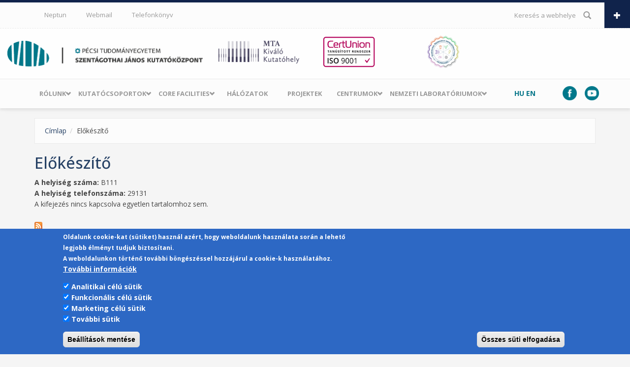

--- FILE ---
content_type: text/html; charset=utf-8
request_url: https://szkk.pte.hu/hu/helyisegek/elokeszito
body_size: 11100
content:
<!DOCTYPE html>
<html lang="hu" dir="ltr"
  xmlns:content="http://purl.org/rss/1.0/modules/content/"
  xmlns:dc="http://purl.org/dc/terms/"
  xmlns:foaf="http://xmlns.com/foaf/0.1/"
  xmlns:og="http://ogp.me/ns#"
  xmlns:rdfs="http://www.w3.org/2000/01/rdf-schema#"
  xmlns:sioc="http://rdfs.org/sioc/ns#"
  xmlns:sioct="http://rdfs.org/sioc/types#"
  xmlns:skos="http://www.w3.org/2004/02/skos/core#"
  xmlns:xsd="http://www.w3.org/2001/XMLSchema#">
<head profile="http://www.w3.org/1999/xhtml/vocab">
  <meta http-equiv="Content-Type" content="text/html; charset=utf-8" />
<meta name="Generator" content="Drupal 7 (http://drupal.org)" />
<link rel="alternate" type="application/rss+xml" title="RSS - Előkészítő" href="https://szkk.pte.hu/hu/taxonomy/term/144/feed" />
<link rel="canonical" href="/hu/helyisegek/elokeszito" />
<link rel="shortlink" href="/hu/taxonomy/term/144" />
<script src="https://www.google.com/recaptcha/api.js?hl=hu" async="async" defer="defer"></script>
<meta name="MobileOptimized" content="width" />
<meta name="HandheldFriendly" content="true" />
<meta name="viewport" content="width=device-width, initial-scale=1" />
<meta about="/hu/helyisegek/elokeszito" typeof="skos:Concept" property="rdfs:label skos:prefLabel" content="Előkészítő" />
<link rel="shortcut icon" href="https://szkk.pte.hu/sites/szkk.pte.hu/files/favicon_150x150.svg" type="image/svg+xml" />
  <title>Előkészítő | Pécsi Tudományegyetem</title>
  <style type="text/css" media="all">
@import url("https://szkk.pte.hu/modules/system/system.base.css?t73yez");
@import url("https://szkk.pte.hu/modules/system/system.menus.css?t73yez");
@import url("https://szkk.pte.hu/modules/system/system.messages.css?t73yez");
@import url("https://szkk.pte.hu/modules/system/system.theme.css?t73yez");
</style>
<style type="text/css" media="all">
@import url("https://szkk.pte.hu/modules/comment/comment.css?t73yez");
@import url("https://szkk.pte.hu/modules/field/theme/field.css?t73yez");
@import url("https://szkk.pte.hu/modules/node/node.css?t73yez");
@import url("https://szkk.pte.hu/modules/search/search.css?t73yez");
@import url("https://szkk.pte.hu/modules/user/user.css?t73yez");
@import url("https://szkk.pte.hu/sites/all/modules/youtube/css/youtube.css?t73yez");
@import url("https://szkk.pte.hu/modules/forum/forum.css?t73yez");
@import url("https://szkk.pte.hu/sites/all/modules/views/css/views.css?t73yez");
@import url("https://szkk.pte.hu/sites/szkk.pte.hu/modules/ckeditor/css/ckeditor.css?t73yez");
</style>
<style type="text/css" media="all">
@import url("https://szkk.pte.hu/sites/all/modules/colorbox/styles/default/colorbox_style.css?t73yez");
@import url("https://szkk.pte.hu/sites/all/modules/ctools/css/ctools.css?t73yez");
@import url("https://szkk.pte.hu/sites/all/modules/panels/css/panels.css?t73yez");
@import url("https://szkk.pte.hu/modules/locale/locale.css?t73yez");
@import url("https://szkk.pte.hu/sites/all/modules/eu_cookie_compliance/css/eu_cookie_compliance.css?t73yez");
@import url("https://szkk.pte.hu/modules/taxonomy/taxonomy.css?t73yez");
</style>
<link type="text/css" rel="stylesheet" href="//maxcdn.bootstrapcdn.com/bootstrap/3.2.0/css/bootstrap.min.css" media="all" />
<style type="text/css" media="all">
@import url("https://szkk.pte.hu/sites/szkk.pte.hu/libraries/superfish/css/superfish.css?t73yez");
@import url("https://szkk.pte.hu/sites/szkk.pte.hu/libraries/superfish/css/superfish-smallscreen.css?t73yez");
@import url("https://szkk.pte.hu/sites/szkk.pte.hu/files/ctools/css/286e3d60f05336633a43fc60375c4a90.css?t73yez");
</style>
<style type="text/css" media="all">
@import url("https://szkk.pte.hu/sites/all/themes/bootstrap_business_szkk/css/style.css?t73yez");
@import url("https://szkk.pte.hu/sites/szkk.pte.hu/files/color/bootstrap_business_szkk-1dd0fc47/colors.css?t73yez");
@import url("https://szkk.pte.hu/sites/all/themes/bootstrap_business_szkk/css/local.css?t73yez");
</style>

<!--[if (lt IE 9)]>
<link type="text/css" rel="stylesheet" href="https://szkk.pte.hu/sites/all/themes/bootstrap_business_szkk/css/ie8.css?t73yez" media="all" />
<![endif]-->
<style type="text/css" media="all">
@import url("https://szkk.pte.hu/sites/szkk.pte.hu/files/css_injector/css_injector_10.css?t73yez");
@import url("https://szkk.pte.hu/sites/szkk.pte.hu/files/css_injector/css_injector_12.css?t73yez");
@import url("https://szkk.pte.hu/sites/szkk.pte.hu/files/css_injector/css_injector_13.css?t73yez");
@import url("https://szkk.pte.hu/sites/szkk.pte.hu/files/css_injector/css_injector_15.css?t73yez");
@import url("https://szkk.pte.hu/sites/szkk.pte.hu/files/css_injector/css_injector_16.css?t73yez");
@import url("https://szkk.pte.hu/sites/szkk.pte.hu/files/css_injector/css_injector_18.css?t73yez");
@import url("https://szkk.pte.hu/sites/szkk.pte.hu/files/css_injector/css_injector_19.css?t73yez");
</style>

    
  <!-- HTML5 element support for IE6-8 -->
  <!--[if lt IE 9]>
    <script src="//html5shiv.googlecode.com/svn/trunk/html5.js"></script>
  <![endif]-->
  <script type="text/javascript" src="https://szkk.pte.hu/sites/szkk.pte.hu/files/js/js_Pt6OpwTd6jcHLRIjrE-eSPLWMxWDkcyYrPTIrXDSON0.js"></script>
<script type="text/javascript" src="https://szkk.pte.hu/sites/szkk.pte.hu/files/js/js_TVTqjz8JHRb2KK9hlzuk0YsjzD013dKyYX_OTz-2VXU.js"></script>
<script type="text/javascript" src="https://szkk.pte.hu/sites/szkk.pte.hu/files/js/js_gHk2gWJ_Qw_jU2qRiUmSl7d8oly1Cx7lQFrqcp3RXcI.js"></script>
<script type="text/javascript" src="https://szkk.pte.hu/sites/szkk.pte.hu/files/js/js_DQ_MF8iOGnnfTLxp-GGSDM6ElWkNEsDOWmwo977uSJA.js"></script>
<script type="text/javascript" src="https://www.googletagmanager.com/gtag/js?id=UA-35705236-1"></script>
<script type="text/javascript">
<!--//--><![CDATA[//><!--
window.dataLayer = window.dataLayer || [];function gtag(){dataLayer.push(arguments)};gtag("js", new Date());gtag("set", "developer_id.dMDhkMT", true);gtag("config", "UA-35705236-1", {"groups":"default","anonymize_ip":true});
//--><!]]>
</script>
<script type="text/javascript">
<!--//--><![CDATA[//><!--
jQuery(document).ready(function($) { 
		$(window).scroll(function() {
			if($(this).scrollTop() != 0) {
				$("#toTop").fadeIn();	
			} else {
				$("#toTop").fadeOut();
			}
		});
		
		$("#toTop").click(function() {
			$("body,html").animate({scrollTop:0},800);
		});	
		
		});
//--><!]]>
</script>
<script type="text/javascript" src="https://szkk.pte.hu/sites/szkk.pte.hu/files/js/js_A8mo468J5-S1ITzzOzugfLUS-8gi1_6AaVr9SLxu2Pc.js"></script>
<script type="text/javascript">
<!--//--><![CDATA[//><!--
jQuery.extend(Drupal.settings, {"basePath":"\/","pathPrefix":"hu\/","setHasJsCookie":0,"ajaxPageState":{"theme":"bootstrap_business_szkk","theme_token":"heawYKtdzpP1KezQC0-V_wZ-2m0LKUFF5SDDsISrKTA","js":{"0":1,"sites\/all\/modules\/eu_cookie_compliance\/js\/eu_cookie_compliance.min.js":1,"1":1,"sites\/all\/modules\/jquery_update\/replace\/jquery\/1.12\/jquery.min.js":1,"misc\/jquery-extend-3.4.0.js":1,"misc\/jquery-html-prefilter-3.5.0-backport.js":1,"misc\/jquery.once.js":1,"misc\/drupal.js":1,"sites\/all\/modules\/jquery_update\/js\/jquery_browser.js":1,"sites\/all\/modules\/eu_cookie_compliance\/js\/jquery.cookie-1.4.1.min.js":1,"sites\/all\/modules\/entityreference\/js\/entityreference.js":1,"public:\/\/languages\/hu_ATI6ePN0gHiiQZTWcXNc4dev1CkusHZ6FX-rhni1f2k.js":1,"sites\/all\/libraries\/colorbox\/jquery.colorbox-min.js":1,"sites\/all\/modules\/colorbox\/js\/colorbox.js":1,"sites\/all\/modules\/colorbox\/styles\/default\/colorbox_style.js":1,"sites\/all\/modules\/colorbox\/js\/colorbox_inline.js":1,"sites\/all\/modules\/captcha\/captcha.js":1,"sites\/all\/modules\/google_analytics\/googleanalytics.js":1,"https:\/\/www.googletagmanager.com\/gtag\/js?id=UA-35705236-1":1,"2":1,"3":1,"sites\/szkk.pte.hu\/libraries\/superfish\/sftouchscreen.js":1,"sites\/szkk.pte.hu\/libraries\/superfish\/jquery.hoverIntent.minified.js":1,"sites\/szkk.pte.hu\/libraries\/superfish\/sfsmallscreen.js":1,"sites\/szkk.pte.hu\/libraries\/superfish\/supposition.js":1,"sites\/szkk.pte.hu\/libraries\/superfish\/superfish.js":1,"sites\/szkk.pte.hu\/libraries\/superfish\/supersubs.js":1,"sites\/szkk.pte.hu\/modules\/superfish\/superfish.js":1},"css":{"modules\/system\/system.base.css":1,"modules\/system\/system.menus.css":1,"modules\/system\/system.messages.css":1,"modules\/system\/system.theme.css":1,"modules\/comment\/comment.css":1,"modules\/field\/theme\/field.css":1,"modules\/node\/node.css":1,"modules\/search\/search.css":1,"modules\/user\/user.css":1,"sites\/all\/modules\/youtube\/css\/youtube.css":1,"modules\/forum\/forum.css":1,"sites\/all\/modules\/views\/css\/views.css":1,"sites\/szkk.pte.hu\/modules\/ckeditor\/css\/ckeditor.css":1,"sites\/all\/modules\/colorbox\/styles\/default\/colorbox_style.css":1,"sites\/all\/modules\/ctools\/css\/ctools.css":1,"sites\/all\/modules\/panels\/css\/panels.css":1,"modules\/locale\/locale.css":1,"sites\/all\/modules\/eu_cookie_compliance\/css\/eu_cookie_compliance.css":1,"modules\/taxonomy\/taxonomy.css":1,"\/\/maxcdn.bootstrapcdn.com\/bootstrap\/3.2.0\/css\/bootstrap.min.css":1,"sites\/szkk.pte.hu\/libraries\/superfish\/css\/superfish.css":1,"sites\/szkk.pte.hu\/libraries\/superfish\/css\/superfish-smallscreen.css":1,"public:\/\/ctools\/css\/286e3d60f05336633a43fc60375c4a90.css":1,"sites\/all\/themes\/bootstrap_business_szkk\/css\/style.css":1,"sites\/all\/themes\/bootstrap_business_szkk\/color\/colors.css":1,"sites\/all\/themes\/bootstrap_business_szkk\/css\/local.css":1,"sites\/all\/themes\/bootstrap_business_szkk\/css\/ie8.css":1,"public:\/\/css_injector\/css_injector_10.css":1,"public:\/\/css_injector\/css_injector_12.css":1,"public:\/\/css_injector\/css_injector_13.css":1,"public:\/\/css_injector\/css_injector_15.css":1,"public:\/\/css_injector\/css_injector_16.css":1,"public:\/\/css_injector\/css_injector_18.css":1,"public:\/\/css_injector\/css_injector_19.css":1}},"colorbox":{"opacity":"0.85","current":"{current} \/ {total}","previous":"\u00ab El\u0151z\u0151","next":"K\u00f6vetkez\u0151 \u00bb","close":"Bez\u00e1r","maxWidth":"98%","maxHeight":"98%","fixed":true,"mobiledetect":true,"mobiledevicewidth":"480px","file_public_path":"\/sites\/szkk.pte.hu\/files","specificPagesDefaultValue":"admin*\nimagebrowser*\nimg_assist*\nimce*\nnode\/add\/*\nnode\/*\/edit\nprint\/*\nprintpdf\/*\nsystem\/ajax\nsystem\/ajax\/*"},"eu_cookie_compliance":{"cookie_policy_version":"1.0.0","popup_enabled":1,"popup_agreed_enabled":0,"popup_hide_agreed":0,"popup_clicking_confirmation":false,"popup_scrolling_confirmation":false,"popup_html_info":"\u003Cdiv class=\u0022eu-cookie-compliance-banner eu-cookie-compliance-banner-info eu-cookie-compliance-banner--categories\u0022\u003E\n  \u003Cdiv class=\u0022popup-content info\u0022\u003E\n        \u003Cdiv id=\u0022popup-text\u0022\u003E\n      \u003Cp\u003E\tOldalunk cookie-kat (s\u00fctiket) haszn\u00e1l az\u00e9rt, hogy weboldalunk haszn\u00e1lata sor\u00e1n a lehet\u0151 legjobb \u00e9lm\u00e9nyt tudjuk biztos\u00edtani.\u003Cbr \/\u003E\tA weboldalunkon t\u00f6rt\u00e9n\u0151 tov\u00e1bbi b\u00f6ng\u00e9sz\u00e9ssel hozz\u00e1j\u00e1rul a cookie-k haszn\u00e1lat\u00e1hoz.\u003C\/p\u003E\n              \u003Cbutton type=\u0022button\u0022 class=\u0022find-more-button eu-cookie-compliance-more-button\u0022\u003ETov\u00e1bbi inform\u00e1ci\u00f3k\u003C\/button\u003E\n          \u003C\/div\u003E\n          \u003Cdiv id=\u0022eu-cookie-compliance-categories\u0022 class=\u0022eu-cookie-compliance-categories\u0022\u003E\n                  \u003Cdiv class=\u0022eu-cookie-compliance-category\u0022\u003E\n            \u003Cdiv\u003E\n              \u003Cinput type=\u0022checkbox\u0022 name=\u0022cookie-categories\u0022 id=\u0022cookie-category-analitics\u0022\n                     value=\u0022analitics\u0022\n                     checked                      \u003E\n              \u003Clabel for=\u0022cookie-category-analitics\u0022\u003EAnalitikai c\u00e9l\u00fa s\u00fctik\u003C\/label\u003E\n            \u003C\/div\u003E\n                      \u003Cdiv class=\u0022eu-cookie-compliance-category-description\u0022\u003E\u003C\/div\u003E\n                  \u003C\/div\u003E\n                  \u003Cdiv class=\u0022eu-cookie-compliance-category\u0022\u003E\n            \u003Cdiv\u003E\n              \u003Cinput type=\u0022checkbox\u0022 name=\u0022cookie-categories\u0022 id=\u0022cookie-category-funkcionalis\u0022\n                     value=\u0022funkcionalis\u0022\n                     checked                      \u003E\n              \u003Clabel for=\u0022cookie-category-funkcionalis\u0022\u003EFunkcion\u00e1lis c\u00e9l\u00fa s\u00fctik\u003C\/label\u003E\n            \u003C\/div\u003E\n                      \u003Cdiv class=\u0022eu-cookie-compliance-category-description\u0022\u003E\u003C\/div\u003E\n                  \u003C\/div\u003E\n                  \u003Cdiv class=\u0022eu-cookie-compliance-category\u0022\u003E\n            \u003Cdiv\u003E\n              \u003Cinput type=\u0022checkbox\u0022 name=\u0022cookie-categories\u0022 id=\u0022cookie-category-marketing\u0022\n                     value=\u0022marketing\u0022\n                     checked                      \u003E\n              \u003Clabel for=\u0022cookie-category-marketing\u0022\u003EMarketing c\u00e9l\u00fa s\u00fctik\u003C\/label\u003E\n            \u003C\/div\u003E\n                      \u003Cdiv class=\u0022eu-cookie-compliance-category-description\u0022\u003E\u003C\/div\u003E\n                  \u003C\/div\u003E\n                  \u003Cdiv class=\u0022eu-cookie-compliance-category\u0022\u003E\n            \u003Cdiv\u003E\n              \u003Cinput type=\u0022checkbox\u0022 name=\u0022cookie-categories\u0022 id=\u0022cookie-category-other\u0022\n                     value=\u0022other\u0022\n                     checked                      \u003E\n              \u003Clabel for=\u0022cookie-category-other\u0022\u003ETov\u00e1bbi s\u00fctik\u003C\/label\u003E\n            \u003C\/div\u003E\n                      \u003Cdiv class=\u0022eu-cookie-compliance-category-description\u0022\u003E\u003C\/div\u003E\n                  \u003C\/div\u003E\n                          \u003Cdiv class=\u0022eu-cookie-compliance-categories-buttons\u0022\u003E\n            \u003Cbutton type=\u0022button\u0022\n                    class=\u0022eu-cookie-compliance-save-preferences-button\u0022\u003EBe\u00e1ll\u00edt\u00e1sok ment\u00e9se\u003C\/button\u003E\n          \u003C\/div\u003E\n              \u003C\/div\u003E\n    \n    \u003Cdiv id=\u0022popup-buttons\u0022 class=\u0022eu-cookie-compliance-has-categories\u0022\u003E\n            \u003Cbutton type=\u0022button\u0022 class=\u0022agree-button eu-cookie-compliance-default-button\u0022\u003E\u00d6sszes s\u00fcti elfogad\u00e1sa\u003C\/button\u003E\n          \u003C\/div\u003E\n  \u003C\/div\u003E\n\u003C\/div\u003E","use_mobile_message":false,"mobile_popup_html_info":"\u003Cdiv class=\u0022eu-cookie-compliance-banner eu-cookie-compliance-banner-info eu-cookie-compliance-banner--categories\u0022\u003E\n  \u003Cdiv class=\u0022popup-content info\u0022\u003E\n        \u003Cdiv id=\u0022popup-text\u0022\u003E\n                    \u003Cbutton type=\u0022button\u0022 class=\u0022find-more-button eu-cookie-compliance-more-button\u0022\u003ETov\u00e1bbi inform\u00e1ci\u00f3k\u003C\/button\u003E\n          \u003C\/div\u003E\n          \u003Cdiv id=\u0022eu-cookie-compliance-categories\u0022 class=\u0022eu-cookie-compliance-categories\u0022\u003E\n                  \u003Cdiv class=\u0022eu-cookie-compliance-category\u0022\u003E\n            \u003Cdiv\u003E\n              \u003Cinput type=\u0022checkbox\u0022 name=\u0022cookie-categories\u0022 id=\u0022cookie-category-analitics\u0022\n                     value=\u0022analitics\u0022\n                     checked                      \u003E\n              \u003Clabel for=\u0022cookie-category-analitics\u0022\u003EAnalitikai c\u00e9l\u00fa s\u00fctik\u003C\/label\u003E\n            \u003C\/div\u003E\n                      \u003Cdiv class=\u0022eu-cookie-compliance-category-description\u0022\u003E\u003C\/div\u003E\n                  \u003C\/div\u003E\n                  \u003Cdiv class=\u0022eu-cookie-compliance-category\u0022\u003E\n            \u003Cdiv\u003E\n              \u003Cinput type=\u0022checkbox\u0022 name=\u0022cookie-categories\u0022 id=\u0022cookie-category-funkcionalis\u0022\n                     value=\u0022funkcionalis\u0022\n                     checked                      \u003E\n              \u003Clabel for=\u0022cookie-category-funkcionalis\u0022\u003EFunkcion\u00e1lis c\u00e9l\u00fa s\u00fctik\u003C\/label\u003E\n            \u003C\/div\u003E\n                      \u003Cdiv class=\u0022eu-cookie-compliance-category-description\u0022\u003E\u003C\/div\u003E\n                  \u003C\/div\u003E\n                  \u003Cdiv class=\u0022eu-cookie-compliance-category\u0022\u003E\n            \u003Cdiv\u003E\n              \u003Cinput type=\u0022checkbox\u0022 name=\u0022cookie-categories\u0022 id=\u0022cookie-category-marketing\u0022\n                     value=\u0022marketing\u0022\n                     checked                      \u003E\n              \u003Clabel for=\u0022cookie-category-marketing\u0022\u003EMarketing c\u00e9l\u00fa s\u00fctik\u003C\/label\u003E\n            \u003C\/div\u003E\n                      \u003Cdiv class=\u0022eu-cookie-compliance-category-description\u0022\u003E\u003C\/div\u003E\n                  \u003C\/div\u003E\n                  \u003Cdiv class=\u0022eu-cookie-compliance-category\u0022\u003E\n            \u003Cdiv\u003E\n              \u003Cinput type=\u0022checkbox\u0022 name=\u0022cookie-categories\u0022 id=\u0022cookie-category-other\u0022\n                     value=\u0022other\u0022\n                     checked                      \u003E\n              \u003Clabel for=\u0022cookie-category-other\u0022\u003ETov\u00e1bbi s\u00fctik\u003C\/label\u003E\n            \u003C\/div\u003E\n                      \u003Cdiv class=\u0022eu-cookie-compliance-category-description\u0022\u003E\u003C\/div\u003E\n                  \u003C\/div\u003E\n                          \u003Cdiv class=\u0022eu-cookie-compliance-categories-buttons\u0022\u003E\n            \u003Cbutton type=\u0022button\u0022\n                    class=\u0022eu-cookie-compliance-save-preferences-button\u0022\u003EBe\u00e1ll\u00edt\u00e1sok ment\u00e9se\u003C\/button\u003E\n          \u003C\/div\u003E\n              \u003C\/div\u003E\n    \n    \u003Cdiv id=\u0022popup-buttons\u0022 class=\u0022eu-cookie-compliance-has-categories\u0022\u003E\n            \u003Cbutton type=\u0022button\u0022 class=\u0022agree-button eu-cookie-compliance-default-button\u0022\u003E\u00d6sszes s\u00fcti elfogad\u00e1sa\u003C\/button\u003E\n          \u003C\/div\u003E\n  \u003C\/div\u003E\n\u003C\/div\u003E\n","mobile_breakpoint":"768","popup_html_agreed":"\u003Cdiv\u003E\n  \u003Cdiv class=\u0022popup-content agreed\u0022\u003E\n    \u003Cdiv id=\u0022popup-text\u0022\u003E\n          \u003C\/div\u003E\n    \u003Cdiv id=\u0022popup-buttons\u0022\u003E\n      \u003Cbutton type=\u0022button\u0022 class=\u0022hide-popup-button eu-cookie-compliance-hide-button\u0022\u003EHide\u003C\/button\u003E\n              \u003Cbutton type=\u0022button\u0022 class=\u0022find-more-button eu-cookie-compliance-more-button-thank-you\u0022 \u003EMore info\u003C\/button\u003E\n          \u003C\/div\u003E\n  \u003C\/div\u003E\n\u003C\/div\u003E","popup_use_bare_css":false,"popup_height":"auto","popup_width":"100%","popup_delay":1000,"popup_link":"https:\/\/pte.hu\/hu\/cookie-tajekoztato","popup_link_new_window":1,"popup_position":null,"fixed_top_position":false,"popup_language":"hu","store_consent":false,"better_support_for_screen_readers":0,"reload_page":0,"domain":"","domain_all_sites":0,"popup_eu_only_js":0,"cookie_lifetime":"100","cookie_session":false,"disagree_do_not_show_popup":0,"method":"categories","allowed_cookies":"analitics:_ga\r\nanalitics:_gid\r\nanalitics:_gat_gtag_UA_*\r\nanalitics:_ga_*\r\nfunkcionalis:yt-remote-device-id\r\nfunkcionalis:ytidb::LAST_RESULT_ENTRY_KEY\r\nfunkcionalis:yt-remote-connected-devices\r\nfunkcionalis:yt-remote-cast-installed\r\nfunkcionalis:yt-remote-session-app\r\nfunkcionalis:yt-remote-session-name\r\nfunkcionalis:yt-remote-fast-check-period\r\nmarketing:YSC\r\nmarketing:VISITOR_INFO1_LIVE\r\nmarketing:VISITOR_PRIVACY_METADATA\r\nmarketing:yt.innertube::requests\r\nmarketing:yt.innertube::nextId\r\nother:-465322b2-11512161\r\nother:iU5q-!O9@$\r\nother:-e78e37f3822b77f","withdraw_markup":"\u003Cbutton type=\u0022button\u0022 class=\u0022eu-cookie-withdraw-tab\u0022\u003E\u003C\/button\u003E\n\u003Cdiv class=\u0022eu-cookie-withdraw-banner\u0022\u003E\n  \u003Cdiv class=\u0022popup-content info\u0022\u003E\n    \u003Cdiv id=\u0022popup-text\u0022\u003E\n          \u003C\/div\u003E\n    \u003Cdiv id=\u0022popup-buttons\u0022\u003E\n      \u003Cbutton type=\u0022button\u0022 class=\u0022eu-cookie-withdraw-button\u0022\u003E\u003C\/button\u003E\n    \u003C\/div\u003E\n  \u003C\/div\u003E\n\u003C\/div\u003E\n","withdraw_enabled":false,"withdraw_button_on_info_popup":0,"cookie_categories":["analitics","funkcionalis","marketing","other"],"cookie_categories_details":{"analitics":{"weight":0,"machine_name":"analitics","label":"Analitikai c\u00e9l\u00fa s\u00fctik","description":"","checkbox_default_state":"checked"},"funkcionalis":{"weight":0,"machine_name":"funkcionalis","label":"Funkcion\u00e1lis c\u00e9l\u00fa s\u00fctik","description":"","checkbox_default_state":"checked"},"marketing":{"weight":0,"machine_name":"marketing","label":"Marketing c\u00e9l\u00fa s\u00fctik","description":"","checkbox_default_state":"checked"},"other":{"weight":0,"machine_name":"other","label":"Tov\u00e1bbi s\u00fctik","description":"","checkbox_default_state":"checked"}},"enable_save_preferences_button":1,"cookie_name":"","cookie_value_disagreed":"0","cookie_value_agreed_show_thank_you":"1","cookie_value_agreed":"2","containing_element":"body","automatic_cookies_removal":1,"close_button_action":"close_banner"},"googleanalytics":{"account":["UA-35705236-1"],"trackOutbound":1,"trackMailto":1,"trackDownload":1,"trackDownloadExtensions":"7z|aac|arc|arj|asf|asx|avi|bin|csv|doc(x|m)?|dot(x|m)?|exe|flv|gif|gz|gzip|hqx|jar|jpe?g|js|mp(2|3|4|e?g)|mov(ie)?|msi|msp|pdf|phps|png|ppt(x|m)?|pot(x|m)?|pps(x|m)?|ppam|sld(x|m)?|thmx|qtm?|ra(m|r)?|sea|sit|tar|tgz|torrent|txt|wav|wma|wmv|wpd|xls(x|m|b)?|xlt(x|m)|xlam|xml|z|zip","trackColorbox":1},"urlIsAjaxTrusted":{"\/hu\/helyisegek\/elokeszito?destination=taxonomy\/term\/144":true,"\/hu\/helyisegek\/elokeszito":true},"superfish":[{"id":"2","sf":{"animation":{"opacity":"show"},"speed":"fast","autoArrows":false,"dropShadows":false},"plugins":{"smallscreen":{"mode":"window_width","breakpointUnit":"px","expandText":"Kiterjeszt","collapseText":"\u00d6sszecsuk","title":"PTE men\u00fc"},"supposition":true,"supersubs":{"minWidth":"16"}}},{"id":"1","sf":{"animation":{"opacity":"show"},"speed":"fast","autoArrows":false,"dropShadows":false},"plugins":{"touchscreen":{"mode":"window_width","breakpointUnit":"px"},"smallscreen":{"mode":"window_width","breakpoint":991,"breakpointUnit":"px","expandText":"Kiterjeszt","collapseText":"\u00d6sszecsuk","title":"Main menu"},"supposition":true,"supersubs":{"minWidth":"16","maxWidth":"47"}}}]});
//--><!]]>
</script>
</head>
<body class="html not-front not-logged-in no-sidebars page-taxonomy page-taxonomy-term page-taxonomy-term- page-taxonomy-term-144 i18n-hu" >
  <div id="skip-link">
    <a href="#main-content" class="element-invisible element-focusable">Ugrás a tartalomra</a>
  </div>
    <div id="toTop"><span class="glyphicon glyphicon-chevron-up"></span></div>

<!-- #pre-header -->
<div id="pre-header" class="clearfix">
    <div class="container">

        <!-- #pre-header-inside -->
        <div id="pre-header-inside" class="clearfix">
            <div class="row">
                <div class="col-md-4">
                                        <div class="pre-header-area">
                      <div class="region region-pre-header-first">
    <div id="block-block-5" class="block block-block clearfix">

    <h2>Rólunk</h2>
  
  <div class="content">
    <p>A Szentágothai János Kutatóközpont a PTE korszerű, nemzetközi tudományszervezési és menedzsment normák szerint kialakított új intézménye, amely az élettudományi, élettelen természettudományi, valamint környezettudományi oktatás...</p>
<p><a href="rolunk"><strong>Tovább</strong></a></p>
  </div>
</div>
  </div>
                    </div>
                                    </div>
                
                <div class="col-md-4">
                                        <div class="pre-header-area">
                      <div class="region region-pre-header-second">
    <div id="block-user-login" class="block block-user clearfix">

    <h2>Bejelentkezés</h2>
  
  <div class="content">
    <form action="/hu/helyisegek/elokeszito?destination=taxonomy/term/144" method="post" id="user-login-form" accept-charset="UTF-8"><div><div class="form-item form-type-textfield form-item-name">
  <label for="edit-name">Felhasználónév <span class="form-required" title="Szükséges mező.">*</span></label>
 <input type="text" id="edit-name" name="name" value="" size="15" maxlength="60" class="form-text required" />
</div>
<div class="form-item form-type-password form-item-pass">
  <label for="edit-pass">Jelszó <span class="form-required" title="Szükséges mező.">*</span></label>
 <input type="password" id="edit-pass" name="pass" size="15" maxlength="128" class="form-text required" />
</div>
<div class="item-list"><ul><li class="first"><a href="/hu/user/register" title="Új felhasználó létrehozása.">Új fiók létrehozása</a></li>
<li class="last"><a href="/hu/user/password" title="Új jelszó igénylése e-mailben.">Új jelszó igénylése</a></li>
<li class="saml"><a href="/hu/saml_login">Federated Log In</a></li></ul></div><input type="hidden" name="form_build_id" value="form-eZKLjc5EX9qOEuofM-QIiZfkm6eQFSbu6OQ9XB40k2s" />
<input type="hidden" name="form_id" value="user_login_block" />
<fieldset class="captcha form-wrapper"><legend><span class="fieldset-legend">CAPTCHA</span></legend><div class="fieldset-wrapper"><div class="fieldset-description">Ez a kérdés teszteli, hogy vajon ember-e a látogató, valamint megelőzi az automatikus kéretlen üzenetek beküldését.</div><input type="hidden" name="captcha_sid" value="19377763" />
<input type="hidden" name="captcha_token" value="bd75e348f97d52220a33cd8d633e30c2" />
<input type="hidden" name="captcha_response" value="Google no captcha" />
<div class="g-recaptcha" data-sitekey="6Lf31UoUAAAAAHaIpxdviA5OuKCvR3fVND6rKlKL" data-theme="light" data-type="image"></div><input type="hidden" name="captcha_cacheable" value="1" />
</div></fieldset>
<div class="form-actions form-wrapper" id="edit-actions"><input type="submit" id="edit-submit" name="op" value="Bejelentkezés" class="form-submit" /></div></div></form>  </div>
</div>
  </div>
                    </div>
                                    </div>

                <div class="col-md-4">
                                        <div class="pre-header-area">
                      <div class="region region-pre-header-third">
    <div id="block-simplesamlphp-auth-0" class="block block-simplesamlphp-auth clearfix">

    <h2>Bejelentkezés egyetemi azonosítóval</h2>
  
  <div class="content">
    <p><a href="/saml_login"><img src="/sites/all/shared_files/eduid_button2_belepes.png"></a><br /></p>  </div>
</div>
  </div>
                    </div>
                                    </div>
            </div>
        </div>
        <!-- EOF: #pre-header-inside -->

    </div>
    <div class="toggle-control"><a href="javascript:showPreHeader()"><span class="glyphicon glyphicon-plus"></span></a></div>
</div>
<!-- EOF: #pre-header -->    


<!-- #header-top -->
<div id="header-top" class="clearfix">
    <div class="container">

        <!-- #header-top-inside -->
        <div id="header-top-inside" class="clearfix">
            <div class="row">
            
                        <div class="col-md-8">
                <!-- #header-top-left -->
                <div id="header-top-left" class="clearfix">
                      <div class="region region-header-top-left">
    <div id="block-superfish-2" class="block block-superfish clearfix">

    
  <div class="content">
    <ul  id="superfish-2" class="menu sf-menu sf-menu-pte-menu sf-horizontal sf-style-none sf-total-items-3 sf-parent-items-0 sf-single-items-3"><li id="menu-893-2" class="first odd sf-item-1 sf-depth-1 sf-no-children"><a href="http://neptun.pte.hu/" title="" class="sf-depth-1">Neptun</a></li><li id="menu-894-2" class="middle even sf-item-2 sf-depth-1 sf-no-children"><a href="https://mail.pte.hu/owa/" title="" class="sf-depth-1">Webmail</a></li><li id="menu-895-2" class="last odd sf-item-3 sf-depth-1 sf-no-children"><a href="http://app.pte.hu/tk/" title="" class="sf-depth-1">Telefonkönyv</a></li></ul>  </div>
</div>
  </div>
                </div>
                <!-- EOF:#header-top-left -->
            </div>
                        
                        <div class="col-md-4">
                <!-- #header-top-right -->
                <div id="header-top-right" class="clearfix">
                      <div class="region region-header-top-right">
    <div id="block-search-form" class="block block-search clearfix">

    
  <div class="content">
    <form action="/hu/helyisegek/elokeszito" method="post" id="search-block-form" accept-charset="UTF-8"><div><div class="container-inline">
      <h2 class="element-invisible">Keresés űrlap</h2>
    <div class="form-item form-type-textfield form-item-search-block-form">
 <input onblur="if (this.value == &#039;&#039;) {this.value = &#039;Keresés a webhelyen...&#039;;}" onfocus="if (this.value == &#039;Keresés a webhelyen...&#039;) {this.value = &#039;&#039;;}" type="text" id="edit-search-block-form--2" name="search_block_form" value="Keresés a webhelyen..." size="15" maxlength="128" class="form-text" />
</div>
<div class="form-actions form-wrapper" id="edit-actions--2"><input value="" type="submit" id="edit-submit--2" name="op" class="form-submit" /></div><input type="hidden" name="form_build_id" value="form-9dfp1FxjOxEXRv3emkCUqFb5uf1hqRJhMFE9Zf-OZi0" />
<input type="hidden" name="form_id" value="search_block_form" />
</div>
</div></form>  </div>
</div>
  </div>
                </div>
                <!-- EOF:#header-top-right -->
            </div>
                        
            </div>
        </div>
        <!-- EOF: #header-top-inside -->

    </div>
</div>
<!-- EOF: #header-top -->    

<!-- header -->
<header id="header" role="banner" class="clearfix">
    <div class="container">

        <!-- #header-inside -->
        <div id="header-inside" class="clearfix">
            <div class="row">
                <div class="col-md-4">

                				<div id="pte_header">
                                <div id="site-name">
                <a href="/hu" title="Címlap">Pécsi Tudományegyetem</a>
                <hr id="site_name_hr">
                                
                                
                <a href="/hu" title="Címlap">Szentágothai János Kutatóközpont</a>
                </div>
                				</div>
                
                                  <div class="region region-header">
    <div id="block-block-34" class="block block-block clearfix">

    
  <div class="content">
    <div>
	<a class="site-logo" href="/hu" id=""><img alt="" src="/sites/szkk.pte.hu/files/szkk_logo_hu_2025_web_header.png" style="height:100%; width:400px" /></a></div>
  </div>
</div>
  </div>
                

                </div>
				<div class="col-md-2">
                                <div id="szkk_mta">
				<a href="https://mta.hu/kozgyules2022/mta-kivalo-kutatohely-nyilvanos-a-rangos-akademiai-minositest-elnyert-intezmenyek-listaja-112103" target="_blank"><img class="logo-1" src="/sites/all/themes/bootstrap_business_szkk/images/local/MTA_logo.png" title="MTA"></a>                                </div></div>  

                                <div class="col-md-2">
                                <div id="szkk_cert">
				<img class="cert" src="/sites/all/themes/bootstrap_business_szkk/images/local/tanusitasi-jel-iso9001_@2X.png">                                </div>
				</div>




				<div class="col-md-2">
				<a href="https://researchinfrastructures.hu" target="_blank"><img class="logo-2" src="https://szkk.pte.hu/sites/all/themes/bootstrap_business_szkk/images/local/NKFIH_logo_.png" title="Excellent Research Infrastructures"></a>
				</div>
				
				<div class="col-md-2">
				<div id="szkk_logo"><br>
				<img src="/sites/all/themes/bootstrap_business_szkk/images/local/pte_1367_zold.png">                </div>
				</div>
            </div>
        </div>
        <!-- EOF: #header-inside -->

    </div>
</header>
<!-- EOF: #header --> 


<!-- #main-navigation --> 
<div id="main-navigation" class="clearfix">
    <div class="container">

        <!-- #main-navigation-inside -->
        <div id="main-navigation-inside" class="clearfix">
            <div class="row">
                <div class="col-md-10">
                    <nav role="navigation">
                                                  <div class="region region-navigation">
    <div id="block-superfish-1" class="block block-superfish clearfix">

    
  <div class="content">
    <ul  id="superfish-1" class="menu sf-menu sf-main-menu sf-horizontal sf-style-none sf-total-items-7 sf-parent-items-5 sf-single-items-2"><li id="menu-1418-1" class="first odd sf-item-1 sf-depth-1 sf-total-children-7 sf-parent-children-1 sf-single-children-6 menuparent"><a href="/hu/rolunk" class="sf-depth-1 menuparent">Rólunk</a><ul><li id="menu-1260-1" class="first odd sf-item-1 sf-depth-2 sf-no-children"><a href="/hu/elnoki_koszonto" class="sf-depth-2">Elnöki köszöntő</a></li><li id="menu-1405-1" class="middle even sf-item-2 sf-depth-2 sf-no-children"><a href="/hu/szervezeti_felepites" class="sf-depth-2">Szervezeti felépítés</a></li><li id="menu-1423-1" class="middle odd sf-item-3 sf-depth-2 sf-no-children"><a href="/hu/munkatarsak" title="" class="sf-depth-2">Munkatársak</a></li><li id="menu-3572-1" class="middle even sf-item-4 sf-depth-2 sf-total-children-5 sf-parent-children-0 sf-single-children-5 menuparent"><a href="/hu/media" class="sf-depth-2 menuparent">Média</a><ul><li id="menu-1617-1" class="first odd sf-item-1 sf-depth-3 sf-no-children"><a href="/hu/hirek" class="sf-depth-3">Hírek</a></li><li id="menu-1618-1" class="middle even sf-item-2 sf-depth-3 sf-no-children"><a href="/hu/esemenyek" class="sf-depth-3">Események</a></li><li id="menu-1647-1" class="middle odd sf-item-3 sf-depth-3 sf-no-children"><a href="/hu/galeria" class="sf-depth-3">Galéria</a></li><li id="menu-3573-1" class="middle even sf-item-4 sf-depth-3 sf-no-children"><a href="/hu/videotar" class="sf-depth-3">Videótár</a></li><li id="menu-3574-1" class="last odd sf-item-5 sf-depth-3 sf-no-children"><a href="/hu/sajtomegjelenesek" class="sf-depth-3">Sajtómegjelenések</a></li></ul></li><li id="menu-3635-1" class="middle odd sf-item-5 sf-depth-2 sf-no-children"><a href="/hu/elo_tudomany_amelynek_otthont_adunk" class="sf-depth-2">Élő tudomány</a></li><li id="menu-1624-1" class="middle even sf-item-6 sf-depth-2 sf-no-children"><a href="/hu/szabalyzatok" class="sf-depth-2">Szabályzatok, dokumentumok</a></li><li id="menu-1428-1" class="last odd sf-item-7 sf-depth-2 sf-no-children"><a href="/hu/nemzetkozi_tudomanyos_tanacsado_testulet" class="sf-depth-2">Nemzetközi Tudományos Tanácsadó Testület</a></li></ul></li><li id="menu-1025-1" class="middle even sf-item-2 sf-depth-1 sf-total-children-4 sf-parent-children-4 sf-single-children-0 menuparent"><a href="/hu/kutatocsoportok" class="sf-depth-1 menuparent">Kutatócsoportok</a><ul><li id="menu-1433-1" class="first odd sf-item-1 sf-depth-2 sf-total-children-4 sf-parent-children-0 sf-single-children-4 menuparent"><a href="/hu/kutatocsoportok/idegtudomanyi_klaszter" class="sf-depth-2 menuparent">Idegtudományi klaszter</a><ul><li id="menu-3673-1" class="first odd sf-item-1 sf-depth-3 sf-no-children"><a href="/hu/kutatocsoportok/idegtudomanyi_klaszter/neurotrauma_kutatocsoport" class="sf-depth-3">Neurotrauma Kutatócsoport</a></li><li id="menu-1502-1" class="middle even sf-item-2 sf-depth-3 sf-no-children"><a href="/hu/kutatocsoportok/idegtudomanyi_klaszter/retinalis_neurobiologiai_kutatocsoport" class="sf-depth-3">Retinális Neurobiológiai Kutatócsoport</a></li><li id="menu-1521-1" class="middle odd sf-item-3 sf-depth-3 sf-no-children"><a href="/hu/kutatocsoportok/idegtudomanyi_klaszter/strukturalis_neurobiologiai_kutatocsoport" class="sf-depth-3">Strukturális Neurobiológiai Kutatócsoport</a></li><li id="menu-1520-1" class="last even sf-item-4 sf-depth-3 sf-no-children"><a href="/hu/kutatocsoportok/idegtudomanyi_klaszter/transzlacios_idegtudomanyi_kutatocsoport" class="sf-depth-3">Transzlációs idegtudományi kutatócsoport</a></li></ul></li><li id="menu-1434-1" class="middle even sf-item-2 sf-depth-2 sf-total-children-4 sf-parent-children-0 sf-single-children-4 menuparent"><a href="/hu/kutatocsoportok/molekularis_biologiai_klaszter" class="sf-depth-2 menuparent">Molekuláris biológiai klaszter</a><ul><li id="menu-3674-1" class="first odd sf-item-1 sf-depth-3 sf-no-children"><a href="/hu/kutatocsoportok/molekularis_biologiai_klaszter/kiserletes_kardiologiai_kutatocsoport" class="sf-depth-3">Kísérletes Kardiológiai Kutatócsoport</a></li><li id="menu-1517-1" class="middle even sf-item-2 sf-depth-3 sf-no-children"><a href="/hu/kutatocsoportok/molekularis_biologiai_klaszter/molekularis_medicina_kutatocsoport" class="sf-depth-3">Molekuláris Medicina Kutatócsoport</a></li><li id="menu-1514-1" class="middle odd sf-item-3 sf-depth-3 sf-no-children"><a href="/hu/kutatocsoportok/molekularis_biologiai_klaszter/virologiai_kutatocsoport" class="sf-depth-3">Virológiai kutatócsoport</a></li><li id="menu-3589-1" class="last even sf-item-4 sf-depth-3 sf-no-children"><a href="/hu/kutatocsoportok/molekularis_biologiai_klaszter/multidiszciplinaris_orvosi_es_mernoki_cellularis" class="sf-depth-3">Multidiszciplináris Orvosi és Mérnöki Celluláris Bioimpedancia Kutatócsoport</a></li></ul></li><li id="menu-1438-1" class="middle odd sf-item-3 sf-depth-2 sf-total-children-3 sf-parent-children-0 sf-single-children-3 menuparent"><a href="/hu/kutatocsoportok/fizikai_kemiai_klaszter" class="sf-depth-2 menuparent">Fizikai-kémiai klaszter</a><ul><li id="menu-1449-1" class="first odd sf-item-1 sf-depth-3 sf-no-children"><a href="/hu/kutatocsoportok/fizikai_kemiai_klaszter/kornyezeti_analitikai_es_geoanalitikai_kutatocsoport" class="sf-depth-3">Környezeti analitikai és geoanalitikai kutatócsoport</a></li><li id="menu-1457-1" class="middle even sf-item-2 sf-depth-3 sf-no-children"><a href="/hu/kutatocsoportok/fizikai_kemiai_klaszter/nagyintenzitasu_terahertzes_kutatocsoport" class="sf-depth-3">Nagy intenzitású terahertzes kutatócsoport</a></li><li id="menu-1459-1" class="last odd sf-item-3 sf-depth-3 sf-no-children"><a href="/hu/kutatocsoportok/fizikai_kemiai_klaszter/zoldkemiai_kutatocsoport" class="sf-depth-3">Zöldkémiai kutatócsoport</a></li></ul></li><li id="menu-1439-1" class="last even sf-item-4 sf-depth-2 sf-total-children-7 sf-parent-children-0 sf-single-children-7 menuparent"><a href="/hu/kutatocsoportok/tarsult_tagok" class="sf-depth-2 menuparent">Társult tagok</a><ul><li id="menu-1511-1" class="first odd sf-item-1 sf-depth-3 sf-no-children"><a href="/hu/kutatocsoportok/tarsult_tagok/nyirokszovet_fejlodesbiologiai_kutatocsoport" class="sf-depth-3">Nyirokszövet fejlődésbiológiai kutatócsoport</a></li><li id="menu-1510-1" class="middle even sf-item-2 sf-depth-3 sf-no-children"><a href="/hu/kutatocsoportok/tarsult_tagok/reproduktiv_es_tumor_immunologiai_kutatocsoport" class="sf-depth-3">Reproduktív és tumor immunológiai kutatócsoport</a></li><li id="menu-3404-1" class="middle odd sf-item-3 sf-depth-3 sf-no-children"><a href="/hu/kutatocsoportok/idegtudomanyi_klaszter/molekularis_kardiologiai_kutatocsoport" class="sf-depth-3">Molekuláris kardiológiai kutatócsoport</a></li><li id="menu-3655-1" class="middle even sf-item-4 sf-depth-3 sf-no-children"><a href="/hu/kutatocsoportok/tarsult_tagok/fizikai_aktivitas_kutatocsoport" class="sf-depth-3">Fizikai Aktivitás Kutatócsoport</a></li><li id="menu-3656-1" class="middle odd sf-item-5 sf-depth-3 sf-no-children"><a href="/hu/kutatocsoportok/tarsult_tagok/klinikai_es_kognitiv_idegtudomanyi_kutatocsoport" class="sf-depth-3">Klinikai és Kognitív Idegtudományi  Kutatócsoport</a></li><li id="menu-3678-1" class="middle even sf-item-6 sf-depth-3 sf-no-children"><a href="/hu/kutatocsoportok/tarsult_tagok/magatartaselettan_es_stressz_kutatocsoport" class="sf-depth-3">Magatartásélettan és stressz kutatócsoport</a></li><li id="menu-3796-1" class="last odd sf-item-7 sf-depth-3 sf-no-children"><a href="/hu/kutatocsoportok/tarsult_tagok/kiserletes_kognitiv_es_biopszichologiai_kutatocsoport" class="sf-depth-3">Kísérletes Kognitív és Biopszichológiai Kutatócsoport</a></li></ul></li></ul></li><li id="menu-2887-1" class="middle odd sf-item-3 sf-depth-1 sf-total-children-2 sf-parent-children-0 sf-single-children-2 menuparent"><a href="/hu/core_facilities" class="sf-depth-1 menuparent">Core Facilities</a><ul><li id="menu-2231-1" class="first odd sf-item-1 sf-depth-2 sf-no-children"><a href="/hu/muszerpark" class="sf-depth-2">Műszerpark</a></li><li id="menu-1622-1" class="last even sf-item-2 sf-depth-2 sf-no-children"><a href="/hu/core_facilities" class="sf-depth-2">Szolgáltatásaink</a></li></ul></li><li id="menu-3435-1" class="middle even sf-item-4 sf-depth-1 sf-no-children"><a href="/hu/halozatok" class="sf-depth-1">Hálózatok</a></li><li id="menu-3532-1" class="middle odd sf-item-5 sf-depth-1 sf-no-children"><a href="/hu/projektek" class="sf-depth-1">Projektek</a></li><li id="menu-3632-1" class="middle even sf-item-6 sf-depth-1 sf-total-children-2 sf-parent-children-0 sf-single-children-2 menuparent"><a href="/hu/centers" class="sf-depth-1 menuparent">Centrumok</a><ul><li id="menu-3634-1" class="first odd sf-item-1 sf-depth-2 sf-no-children"><a href="http://ic.pte.hu/en/" class="sf-depth-2">Idegtudományi centrum</a></li><li id="menu-3633-1" class="last even sf-item-2 sf-depth-2 sf-no-children"><a href="/hu/centrumok/torteneti_es_politikai_foldrajzi_kutatasi_centrum" class="sf-depth-2">Történeti és Politikai Földrajzi Kutatási Centrum</a></li></ul></li><li id="menu-3629-1" class="last odd sf-item-7 sf-depth-1 sf-total-children-3 sf-parent-children-0 sf-single-children-3 menuparent"><a href="/hu/nemzeti-laboratoriumok" class="sf-depth-1 menuparent">Nemzeti Laboratóriumok</a><ul><li id="menu-3631-1" class="first odd sf-item-1 sf-depth-2 sf-no-children"><a href="https://hrnl.pte.hu" class="sf-depth-2">Humán Reprodukciós Nemzeti Laboratórium</a></li><li id="menu-3800-1" class="middle even sf-item-2 sf-depth-2 sf-no-children"><a href="https://tinl.pte.hu" class="sf-depth-2">Transzlációs Idegtudományi Nemzeti Laboratórium</a></li><li id="menu-3630-1" class="last odd sf-item-3 sf-depth-2 sf-no-children"><a href="https://vnl.pte.hu" target="_blank" class="sf-depth-2">Virológiai Nemzeti Laboratórium</a></li></ul></li></ul>  </div>
</div>
  </div>
                                            </nav>
                </div>
				<div class="col-md-2">
				
				    <nav role="navigation_right">
                                                  <div class="region region-navigation-right">
    <div id="block-block-31" class="block block-block clearfix">

    
  <div class="content">
    <div class="">
<a class="language-link lang_hu" xml:lang="hu" href="https://szkk.pte.hu/hu/">HU</a>
<a class="language-link lang_en" xml:lang="en" href="https://szkk.pte.hu/en/">EN</a>
</div>
  </div>
</div>
<div id="block-block-28" class="block block-block clearfix">

    
  <div class="content">
    <div>
<table style="width:90px"><tbody><tr><td><a href="https://www.facebook.com/SzentagothaiKutatokozpont" target="_blank"><img alt="" src="/sites/szkk.pte.hu/files/fb.png" /></a></td>
<td><a href="https://www.youtube.com/channel/UCPEHSDNzvde8nnEBd6scHuQ/videos" target="_blank"><img src="/sites/szkk.pte.hu/files/video.png" /></a></td>
</tr></tbody></table></div>
  </div>
</div>
  </div>
                        						
                    </nav>
				</div>
            </div>
        </div>
        <!-- EOF: #main-navigation-inside -->

    </div>
</div>
<!-- EOF: #main-navigation -->


<!-- #page -->
<div id="page" class="clearfix">
    
    
    <!-- #main-content -->
    <div id="main-content">
        <div class="container">
        
            <!-- #messages-console -->
                        <!-- EOF: #messages-console -->
            
            <div class="row">

                

                <section class="col-md-12">

                    <!-- #main -->
                    <div id="main" class="clearfix">
                    
                         
                        <!-- #breadcrumb -->
                        <div id="breadcrumb" class="clearfix">
                            <!-- #breadcrumb-inside -->
                            <div id="breadcrumb-inside" class="clearfix">
                            <ol class="breadcrumb"><li><a href="/hu">Címlap</a></li><li>Előkészítő</li></ol>                            </div>
                            <!-- EOF: #breadcrumb-inside -->
                        </div>
                        <!-- EOF: #breadcrumb -->
                        
                        
                        <!-- EOF:#content-wrapper -->
                        <div id="content-wrapper">

                                                                                    <h1 class="page-title">Előkészítő</h1>
                                                        
                                                  
                            <!-- #tabs -->
                                                            <div class="tabs">
                                                                </div>
                                                        <!-- EOF: #tabs -->

                            <!-- #action links -->
                                                        <!-- EOF: #action links -->

                            <div class="term-listing-heading"><div id="taxonomy-term-144" class="taxonomy-term vocabulary-helyisegek">

  
  <div class="content">
    <div class="field field-name-field-iroda field-type-text field-label-inline clearfix"><div class="field-label">A helyiség száma:&nbsp;</div><div class="field-items"><div class="field-item even">B111</div></div></div><div class="field field-name-field-telefon field-type-text field-label-inline clearfix"><div class="field-label">A helyiség telefonszáma:&nbsp;</div><div class="field-items"><div class="field-item even">29131</div></div></div>  </div>

</div>
</div><p>A kifejezés nincs kapcsolva egyetlen tartalomhoz sem.</p>                            <a href="/hu/taxonomy/term/144/feed" class="feed-icon" title="Feliratkozás RSS - Előkészítő csatornájára"><img typeof="foaf:Image" src="https://szkk.pte.hu/misc/feed.png" width="16" height="16" alt="Feliratkozás RSS - Előkészítő csatornájára" /></a>
                        </div>
                        <!-- EOF:#content-wrapper -->

                    </div>
                    <!-- EOF:#main -->

                </section>

                        
            </div>

        </div>
    </div>
    <!-- EOF:#main-content -->

    
</div>
<!-- EOF:#page -->

<!-- #footer -->
<footer id="footer" class="clearfix">
    <div class="container">
    
        <!-- #footer-inside -->
        <div id="footer-inside" class="clearfix">
            <div class="row">
                <div class="col-md-4">
                                        <div class="footer-area">
                      <div class="region region-footer-first">
    <div id="block-locale-language" class="block block-locale clearfix">

    
  <div class="content">
    <ul class="language-switcher-locale-url"><li class="hu first active"><a href="/hu/helyisegek/elokeszito" class="language-link active" xml:lang="hu" title="Előkészítő"><img class="language-icon" typeof="foaf:Image" src="https://szkk.pte.hu/sites/all/modules/languageicons/flags/hu.png" width="16" height="12" alt="Magyar" title="Magyar" /> Magyar</a></li>
<li class="en last"><a href="/en/premise/preparation_room" class="language-link" xml:lang="en" title="Preparation room"><img class="language-icon" typeof="foaf:Image" src="https://szkk.pte.hu/sites/all/modules/languageicons/flags/en.png" width="16" height="12" alt="English" title="English" /> English</a></li>
</ul>  </div>
</div>
<div id="block-block-25" class="block block-block clearfix">

    
  <div class="content">
    <p><a href="?theme=bootstrap_akadaly_szkk"><img alt="Akadálymentes verzió" src="/sites/all/shared_files/akadalymentes.png" style="height:30px; width:30px" title="Akadálymentes verzió" /></a></p>
  </div>
</div>
  </div>
                    </div>
                                    </div>
                
                <div class="col-md-4">
                                    </div>

                <div class="col-md-4">
                                    </div>
                
            </div>
        </div>
        <!-- EOF: #footer-inside -->
    
    </div>
</footer> 
<!-- EOF #footer -->

<footer id="subfooter" class="clearfix">
    <div class="container">
        
        <!-- #subfooter-inside -->
        <div id="subfooter-inside" class="clearfix">
            <div class="row">
                <div class="col-md-12">
                    <!-- #subfooter-left -->
                    <div class="subfooter-area">
                    <ul class="menu secondary-menu links clearfix"><li class="menu-372 first last"><a href="/hu/contact" title="">Kapcsolat</a></li>
</ul>                        

                                          <div class="region region-footer">
    <div id="block-block-15" class="block block-block clearfix">

    
  <div class="content">
    <div class="col-md-12">
<div class="col-md-4 center"><img src="/sites/szkk.pte.hu/files/pictures/szkklogo.png"></div>

<div class="col-md-7">
<p><strong>Pécsi Tudományegyetem | Kancellária | Informatikai Igazgatóság 2019.</strong></p>
<table style="width:100px">
	<tbody>
		<tr>
			<td><a href="https://www.facebook.com/SzentagothaiKutatokozpont" target="_blank"><img alt="" src="/sites/szkk.pte.hu/files/fb.png" /></a></td>
			<td><a href="https://www.youtube.com/channel/UCPEHSDNzvde8nnEBd6scHuQ/videos" target="_blank"><img src="/sites/szkk.pte.hu/files/video.png" /></a></td>
		</tr>
	</tbody>
</table>
</div>
<div class="col-md-1"></div>
</div>  </div>
</div>
  </div>
                    
                    </div>
                    <!-- EOF: #subfooter-left -->
                </div>
            </div>
        </div>
        <!-- EOF: #subfooter-inside -->
    
    </div>
</footer>
<!-- EOF:#subfooter -->
  <script type="text/javascript">
<!--//--><![CDATA[//><!--
window.eu_cookie_compliance_cookie_name = "";
//--><!]]>
</script>
<script type="text/javascript" src="https://szkk.pte.hu/sites/szkk.pte.hu/files/js/js_b5uBqrfPrs_UEmgBeVFSOcXgjdijNE3mS-ZnwQ0jdnU.js"></script>
<script type="text/javascript">
<!--//--><![CDATA[//><!--

	function hidePreHeader(){
	jQuery(".toggle-control").html("<a href=\"javascript:showPreHeader()\"><span class=\"glyphicon glyphicon-plus\"></span></a>");
	jQuery("#pre-header-inside").slideUp("fast");
	}

	function showPreHeader() {
	jQuery(".toggle-control").html("<a href=\"javascript:hidePreHeader()\"><span class=\"glyphicon glyphicon-minus\"></span></a>");
	jQuery("#pre-header-inside").slideDown("fast");
	}
	
//--><!]]>
</script>
</body>
</html>

--- FILE ---
content_type: text/html; charset=utf-8
request_url: https://www.google.com/recaptcha/api2/anchor?ar=1&k=6Lf31UoUAAAAAHaIpxdviA5OuKCvR3fVND6rKlKL&co=aHR0cHM6Ly9zemtrLnB0ZS5odTo0NDM.&hl=hu&type=image&v=N67nZn4AqZkNcbeMu4prBgzg&theme=light&size=normal&anchor-ms=20000&execute-ms=30000&cb=mtjy7vek9l7k
body_size: 49380
content:
<!DOCTYPE HTML><html dir="ltr" lang="hu"><head><meta http-equiv="Content-Type" content="text/html; charset=UTF-8">
<meta http-equiv="X-UA-Compatible" content="IE=edge">
<title>reCAPTCHA</title>
<style type="text/css">
/* cyrillic-ext */
@font-face {
  font-family: 'Roboto';
  font-style: normal;
  font-weight: 400;
  font-stretch: 100%;
  src: url(//fonts.gstatic.com/s/roboto/v48/KFO7CnqEu92Fr1ME7kSn66aGLdTylUAMa3GUBHMdazTgWw.woff2) format('woff2');
  unicode-range: U+0460-052F, U+1C80-1C8A, U+20B4, U+2DE0-2DFF, U+A640-A69F, U+FE2E-FE2F;
}
/* cyrillic */
@font-face {
  font-family: 'Roboto';
  font-style: normal;
  font-weight: 400;
  font-stretch: 100%;
  src: url(//fonts.gstatic.com/s/roboto/v48/KFO7CnqEu92Fr1ME7kSn66aGLdTylUAMa3iUBHMdazTgWw.woff2) format('woff2');
  unicode-range: U+0301, U+0400-045F, U+0490-0491, U+04B0-04B1, U+2116;
}
/* greek-ext */
@font-face {
  font-family: 'Roboto';
  font-style: normal;
  font-weight: 400;
  font-stretch: 100%;
  src: url(//fonts.gstatic.com/s/roboto/v48/KFO7CnqEu92Fr1ME7kSn66aGLdTylUAMa3CUBHMdazTgWw.woff2) format('woff2');
  unicode-range: U+1F00-1FFF;
}
/* greek */
@font-face {
  font-family: 'Roboto';
  font-style: normal;
  font-weight: 400;
  font-stretch: 100%;
  src: url(//fonts.gstatic.com/s/roboto/v48/KFO7CnqEu92Fr1ME7kSn66aGLdTylUAMa3-UBHMdazTgWw.woff2) format('woff2');
  unicode-range: U+0370-0377, U+037A-037F, U+0384-038A, U+038C, U+038E-03A1, U+03A3-03FF;
}
/* math */
@font-face {
  font-family: 'Roboto';
  font-style: normal;
  font-weight: 400;
  font-stretch: 100%;
  src: url(//fonts.gstatic.com/s/roboto/v48/KFO7CnqEu92Fr1ME7kSn66aGLdTylUAMawCUBHMdazTgWw.woff2) format('woff2');
  unicode-range: U+0302-0303, U+0305, U+0307-0308, U+0310, U+0312, U+0315, U+031A, U+0326-0327, U+032C, U+032F-0330, U+0332-0333, U+0338, U+033A, U+0346, U+034D, U+0391-03A1, U+03A3-03A9, U+03B1-03C9, U+03D1, U+03D5-03D6, U+03F0-03F1, U+03F4-03F5, U+2016-2017, U+2034-2038, U+203C, U+2040, U+2043, U+2047, U+2050, U+2057, U+205F, U+2070-2071, U+2074-208E, U+2090-209C, U+20D0-20DC, U+20E1, U+20E5-20EF, U+2100-2112, U+2114-2115, U+2117-2121, U+2123-214F, U+2190, U+2192, U+2194-21AE, U+21B0-21E5, U+21F1-21F2, U+21F4-2211, U+2213-2214, U+2216-22FF, U+2308-230B, U+2310, U+2319, U+231C-2321, U+2336-237A, U+237C, U+2395, U+239B-23B7, U+23D0, U+23DC-23E1, U+2474-2475, U+25AF, U+25B3, U+25B7, U+25BD, U+25C1, U+25CA, U+25CC, U+25FB, U+266D-266F, U+27C0-27FF, U+2900-2AFF, U+2B0E-2B11, U+2B30-2B4C, U+2BFE, U+3030, U+FF5B, U+FF5D, U+1D400-1D7FF, U+1EE00-1EEFF;
}
/* symbols */
@font-face {
  font-family: 'Roboto';
  font-style: normal;
  font-weight: 400;
  font-stretch: 100%;
  src: url(//fonts.gstatic.com/s/roboto/v48/KFO7CnqEu92Fr1ME7kSn66aGLdTylUAMaxKUBHMdazTgWw.woff2) format('woff2');
  unicode-range: U+0001-000C, U+000E-001F, U+007F-009F, U+20DD-20E0, U+20E2-20E4, U+2150-218F, U+2190, U+2192, U+2194-2199, U+21AF, U+21E6-21F0, U+21F3, U+2218-2219, U+2299, U+22C4-22C6, U+2300-243F, U+2440-244A, U+2460-24FF, U+25A0-27BF, U+2800-28FF, U+2921-2922, U+2981, U+29BF, U+29EB, U+2B00-2BFF, U+4DC0-4DFF, U+FFF9-FFFB, U+10140-1018E, U+10190-1019C, U+101A0, U+101D0-101FD, U+102E0-102FB, U+10E60-10E7E, U+1D2C0-1D2D3, U+1D2E0-1D37F, U+1F000-1F0FF, U+1F100-1F1AD, U+1F1E6-1F1FF, U+1F30D-1F30F, U+1F315, U+1F31C, U+1F31E, U+1F320-1F32C, U+1F336, U+1F378, U+1F37D, U+1F382, U+1F393-1F39F, U+1F3A7-1F3A8, U+1F3AC-1F3AF, U+1F3C2, U+1F3C4-1F3C6, U+1F3CA-1F3CE, U+1F3D4-1F3E0, U+1F3ED, U+1F3F1-1F3F3, U+1F3F5-1F3F7, U+1F408, U+1F415, U+1F41F, U+1F426, U+1F43F, U+1F441-1F442, U+1F444, U+1F446-1F449, U+1F44C-1F44E, U+1F453, U+1F46A, U+1F47D, U+1F4A3, U+1F4B0, U+1F4B3, U+1F4B9, U+1F4BB, U+1F4BF, U+1F4C8-1F4CB, U+1F4D6, U+1F4DA, U+1F4DF, U+1F4E3-1F4E6, U+1F4EA-1F4ED, U+1F4F7, U+1F4F9-1F4FB, U+1F4FD-1F4FE, U+1F503, U+1F507-1F50B, U+1F50D, U+1F512-1F513, U+1F53E-1F54A, U+1F54F-1F5FA, U+1F610, U+1F650-1F67F, U+1F687, U+1F68D, U+1F691, U+1F694, U+1F698, U+1F6AD, U+1F6B2, U+1F6B9-1F6BA, U+1F6BC, U+1F6C6-1F6CF, U+1F6D3-1F6D7, U+1F6E0-1F6EA, U+1F6F0-1F6F3, U+1F6F7-1F6FC, U+1F700-1F7FF, U+1F800-1F80B, U+1F810-1F847, U+1F850-1F859, U+1F860-1F887, U+1F890-1F8AD, U+1F8B0-1F8BB, U+1F8C0-1F8C1, U+1F900-1F90B, U+1F93B, U+1F946, U+1F984, U+1F996, U+1F9E9, U+1FA00-1FA6F, U+1FA70-1FA7C, U+1FA80-1FA89, U+1FA8F-1FAC6, U+1FACE-1FADC, U+1FADF-1FAE9, U+1FAF0-1FAF8, U+1FB00-1FBFF;
}
/* vietnamese */
@font-face {
  font-family: 'Roboto';
  font-style: normal;
  font-weight: 400;
  font-stretch: 100%;
  src: url(//fonts.gstatic.com/s/roboto/v48/KFO7CnqEu92Fr1ME7kSn66aGLdTylUAMa3OUBHMdazTgWw.woff2) format('woff2');
  unicode-range: U+0102-0103, U+0110-0111, U+0128-0129, U+0168-0169, U+01A0-01A1, U+01AF-01B0, U+0300-0301, U+0303-0304, U+0308-0309, U+0323, U+0329, U+1EA0-1EF9, U+20AB;
}
/* latin-ext */
@font-face {
  font-family: 'Roboto';
  font-style: normal;
  font-weight: 400;
  font-stretch: 100%;
  src: url(//fonts.gstatic.com/s/roboto/v48/KFO7CnqEu92Fr1ME7kSn66aGLdTylUAMa3KUBHMdazTgWw.woff2) format('woff2');
  unicode-range: U+0100-02BA, U+02BD-02C5, U+02C7-02CC, U+02CE-02D7, U+02DD-02FF, U+0304, U+0308, U+0329, U+1D00-1DBF, U+1E00-1E9F, U+1EF2-1EFF, U+2020, U+20A0-20AB, U+20AD-20C0, U+2113, U+2C60-2C7F, U+A720-A7FF;
}
/* latin */
@font-face {
  font-family: 'Roboto';
  font-style: normal;
  font-weight: 400;
  font-stretch: 100%;
  src: url(//fonts.gstatic.com/s/roboto/v48/KFO7CnqEu92Fr1ME7kSn66aGLdTylUAMa3yUBHMdazQ.woff2) format('woff2');
  unicode-range: U+0000-00FF, U+0131, U+0152-0153, U+02BB-02BC, U+02C6, U+02DA, U+02DC, U+0304, U+0308, U+0329, U+2000-206F, U+20AC, U+2122, U+2191, U+2193, U+2212, U+2215, U+FEFF, U+FFFD;
}
/* cyrillic-ext */
@font-face {
  font-family: 'Roboto';
  font-style: normal;
  font-weight: 500;
  font-stretch: 100%;
  src: url(//fonts.gstatic.com/s/roboto/v48/KFO7CnqEu92Fr1ME7kSn66aGLdTylUAMa3GUBHMdazTgWw.woff2) format('woff2');
  unicode-range: U+0460-052F, U+1C80-1C8A, U+20B4, U+2DE0-2DFF, U+A640-A69F, U+FE2E-FE2F;
}
/* cyrillic */
@font-face {
  font-family: 'Roboto';
  font-style: normal;
  font-weight: 500;
  font-stretch: 100%;
  src: url(//fonts.gstatic.com/s/roboto/v48/KFO7CnqEu92Fr1ME7kSn66aGLdTylUAMa3iUBHMdazTgWw.woff2) format('woff2');
  unicode-range: U+0301, U+0400-045F, U+0490-0491, U+04B0-04B1, U+2116;
}
/* greek-ext */
@font-face {
  font-family: 'Roboto';
  font-style: normal;
  font-weight: 500;
  font-stretch: 100%;
  src: url(//fonts.gstatic.com/s/roboto/v48/KFO7CnqEu92Fr1ME7kSn66aGLdTylUAMa3CUBHMdazTgWw.woff2) format('woff2');
  unicode-range: U+1F00-1FFF;
}
/* greek */
@font-face {
  font-family: 'Roboto';
  font-style: normal;
  font-weight: 500;
  font-stretch: 100%;
  src: url(//fonts.gstatic.com/s/roboto/v48/KFO7CnqEu92Fr1ME7kSn66aGLdTylUAMa3-UBHMdazTgWw.woff2) format('woff2');
  unicode-range: U+0370-0377, U+037A-037F, U+0384-038A, U+038C, U+038E-03A1, U+03A3-03FF;
}
/* math */
@font-face {
  font-family: 'Roboto';
  font-style: normal;
  font-weight: 500;
  font-stretch: 100%;
  src: url(//fonts.gstatic.com/s/roboto/v48/KFO7CnqEu92Fr1ME7kSn66aGLdTylUAMawCUBHMdazTgWw.woff2) format('woff2');
  unicode-range: U+0302-0303, U+0305, U+0307-0308, U+0310, U+0312, U+0315, U+031A, U+0326-0327, U+032C, U+032F-0330, U+0332-0333, U+0338, U+033A, U+0346, U+034D, U+0391-03A1, U+03A3-03A9, U+03B1-03C9, U+03D1, U+03D5-03D6, U+03F0-03F1, U+03F4-03F5, U+2016-2017, U+2034-2038, U+203C, U+2040, U+2043, U+2047, U+2050, U+2057, U+205F, U+2070-2071, U+2074-208E, U+2090-209C, U+20D0-20DC, U+20E1, U+20E5-20EF, U+2100-2112, U+2114-2115, U+2117-2121, U+2123-214F, U+2190, U+2192, U+2194-21AE, U+21B0-21E5, U+21F1-21F2, U+21F4-2211, U+2213-2214, U+2216-22FF, U+2308-230B, U+2310, U+2319, U+231C-2321, U+2336-237A, U+237C, U+2395, U+239B-23B7, U+23D0, U+23DC-23E1, U+2474-2475, U+25AF, U+25B3, U+25B7, U+25BD, U+25C1, U+25CA, U+25CC, U+25FB, U+266D-266F, U+27C0-27FF, U+2900-2AFF, U+2B0E-2B11, U+2B30-2B4C, U+2BFE, U+3030, U+FF5B, U+FF5D, U+1D400-1D7FF, U+1EE00-1EEFF;
}
/* symbols */
@font-face {
  font-family: 'Roboto';
  font-style: normal;
  font-weight: 500;
  font-stretch: 100%;
  src: url(//fonts.gstatic.com/s/roboto/v48/KFO7CnqEu92Fr1ME7kSn66aGLdTylUAMaxKUBHMdazTgWw.woff2) format('woff2');
  unicode-range: U+0001-000C, U+000E-001F, U+007F-009F, U+20DD-20E0, U+20E2-20E4, U+2150-218F, U+2190, U+2192, U+2194-2199, U+21AF, U+21E6-21F0, U+21F3, U+2218-2219, U+2299, U+22C4-22C6, U+2300-243F, U+2440-244A, U+2460-24FF, U+25A0-27BF, U+2800-28FF, U+2921-2922, U+2981, U+29BF, U+29EB, U+2B00-2BFF, U+4DC0-4DFF, U+FFF9-FFFB, U+10140-1018E, U+10190-1019C, U+101A0, U+101D0-101FD, U+102E0-102FB, U+10E60-10E7E, U+1D2C0-1D2D3, U+1D2E0-1D37F, U+1F000-1F0FF, U+1F100-1F1AD, U+1F1E6-1F1FF, U+1F30D-1F30F, U+1F315, U+1F31C, U+1F31E, U+1F320-1F32C, U+1F336, U+1F378, U+1F37D, U+1F382, U+1F393-1F39F, U+1F3A7-1F3A8, U+1F3AC-1F3AF, U+1F3C2, U+1F3C4-1F3C6, U+1F3CA-1F3CE, U+1F3D4-1F3E0, U+1F3ED, U+1F3F1-1F3F3, U+1F3F5-1F3F7, U+1F408, U+1F415, U+1F41F, U+1F426, U+1F43F, U+1F441-1F442, U+1F444, U+1F446-1F449, U+1F44C-1F44E, U+1F453, U+1F46A, U+1F47D, U+1F4A3, U+1F4B0, U+1F4B3, U+1F4B9, U+1F4BB, U+1F4BF, U+1F4C8-1F4CB, U+1F4D6, U+1F4DA, U+1F4DF, U+1F4E3-1F4E6, U+1F4EA-1F4ED, U+1F4F7, U+1F4F9-1F4FB, U+1F4FD-1F4FE, U+1F503, U+1F507-1F50B, U+1F50D, U+1F512-1F513, U+1F53E-1F54A, U+1F54F-1F5FA, U+1F610, U+1F650-1F67F, U+1F687, U+1F68D, U+1F691, U+1F694, U+1F698, U+1F6AD, U+1F6B2, U+1F6B9-1F6BA, U+1F6BC, U+1F6C6-1F6CF, U+1F6D3-1F6D7, U+1F6E0-1F6EA, U+1F6F0-1F6F3, U+1F6F7-1F6FC, U+1F700-1F7FF, U+1F800-1F80B, U+1F810-1F847, U+1F850-1F859, U+1F860-1F887, U+1F890-1F8AD, U+1F8B0-1F8BB, U+1F8C0-1F8C1, U+1F900-1F90B, U+1F93B, U+1F946, U+1F984, U+1F996, U+1F9E9, U+1FA00-1FA6F, U+1FA70-1FA7C, U+1FA80-1FA89, U+1FA8F-1FAC6, U+1FACE-1FADC, U+1FADF-1FAE9, U+1FAF0-1FAF8, U+1FB00-1FBFF;
}
/* vietnamese */
@font-face {
  font-family: 'Roboto';
  font-style: normal;
  font-weight: 500;
  font-stretch: 100%;
  src: url(//fonts.gstatic.com/s/roboto/v48/KFO7CnqEu92Fr1ME7kSn66aGLdTylUAMa3OUBHMdazTgWw.woff2) format('woff2');
  unicode-range: U+0102-0103, U+0110-0111, U+0128-0129, U+0168-0169, U+01A0-01A1, U+01AF-01B0, U+0300-0301, U+0303-0304, U+0308-0309, U+0323, U+0329, U+1EA0-1EF9, U+20AB;
}
/* latin-ext */
@font-face {
  font-family: 'Roboto';
  font-style: normal;
  font-weight: 500;
  font-stretch: 100%;
  src: url(//fonts.gstatic.com/s/roboto/v48/KFO7CnqEu92Fr1ME7kSn66aGLdTylUAMa3KUBHMdazTgWw.woff2) format('woff2');
  unicode-range: U+0100-02BA, U+02BD-02C5, U+02C7-02CC, U+02CE-02D7, U+02DD-02FF, U+0304, U+0308, U+0329, U+1D00-1DBF, U+1E00-1E9F, U+1EF2-1EFF, U+2020, U+20A0-20AB, U+20AD-20C0, U+2113, U+2C60-2C7F, U+A720-A7FF;
}
/* latin */
@font-face {
  font-family: 'Roboto';
  font-style: normal;
  font-weight: 500;
  font-stretch: 100%;
  src: url(//fonts.gstatic.com/s/roboto/v48/KFO7CnqEu92Fr1ME7kSn66aGLdTylUAMa3yUBHMdazQ.woff2) format('woff2');
  unicode-range: U+0000-00FF, U+0131, U+0152-0153, U+02BB-02BC, U+02C6, U+02DA, U+02DC, U+0304, U+0308, U+0329, U+2000-206F, U+20AC, U+2122, U+2191, U+2193, U+2212, U+2215, U+FEFF, U+FFFD;
}
/* cyrillic-ext */
@font-face {
  font-family: 'Roboto';
  font-style: normal;
  font-weight: 900;
  font-stretch: 100%;
  src: url(//fonts.gstatic.com/s/roboto/v48/KFO7CnqEu92Fr1ME7kSn66aGLdTylUAMa3GUBHMdazTgWw.woff2) format('woff2');
  unicode-range: U+0460-052F, U+1C80-1C8A, U+20B4, U+2DE0-2DFF, U+A640-A69F, U+FE2E-FE2F;
}
/* cyrillic */
@font-face {
  font-family: 'Roboto';
  font-style: normal;
  font-weight: 900;
  font-stretch: 100%;
  src: url(//fonts.gstatic.com/s/roboto/v48/KFO7CnqEu92Fr1ME7kSn66aGLdTylUAMa3iUBHMdazTgWw.woff2) format('woff2');
  unicode-range: U+0301, U+0400-045F, U+0490-0491, U+04B0-04B1, U+2116;
}
/* greek-ext */
@font-face {
  font-family: 'Roboto';
  font-style: normal;
  font-weight: 900;
  font-stretch: 100%;
  src: url(//fonts.gstatic.com/s/roboto/v48/KFO7CnqEu92Fr1ME7kSn66aGLdTylUAMa3CUBHMdazTgWw.woff2) format('woff2');
  unicode-range: U+1F00-1FFF;
}
/* greek */
@font-face {
  font-family: 'Roboto';
  font-style: normal;
  font-weight: 900;
  font-stretch: 100%;
  src: url(//fonts.gstatic.com/s/roboto/v48/KFO7CnqEu92Fr1ME7kSn66aGLdTylUAMa3-UBHMdazTgWw.woff2) format('woff2');
  unicode-range: U+0370-0377, U+037A-037F, U+0384-038A, U+038C, U+038E-03A1, U+03A3-03FF;
}
/* math */
@font-face {
  font-family: 'Roboto';
  font-style: normal;
  font-weight: 900;
  font-stretch: 100%;
  src: url(//fonts.gstatic.com/s/roboto/v48/KFO7CnqEu92Fr1ME7kSn66aGLdTylUAMawCUBHMdazTgWw.woff2) format('woff2');
  unicode-range: U+0302-0303, U+0305, U+0307-0308, U+0310, U+0312, U+0315, U+031A, U+0326-0327, U+032C, U+032F-0330, U+0332-0333, U+0338, U+033A, U+0346, U+034D, U+0391-03A1, U+03A3-03A9, U+03B1-03C9, U+03D1, U+03D5-03D6, U+03F0-03F1, U+03F4-03F5, U+2016-2017, U+2034-2038, U+203C, U+2040, U+2043, U+2047, U+2050, U+2057, U+205F, U+2070-2071, U+2074-208E, U+2090-209C, U+20D0-20DC, U+20E1, U+20E5-20EF, U+2100-2112, U+2114-2115, U+2117-2121, U+2123-214F, U+2190, U+2192, U+2194-21AE, U+21B0-21E5, U+21F1-21F2, U+21F4-2211, U+2213-2214, U+2216-22FF, U+2308-230B, U+2310, U+2319, U+231C-2321, U+2336-237A, U+237C, U+2395, U+239B-23B7, U+23D0, U+23DC-23E1, U+2474-2475, U+25AF, U+25B3, U+25B7, U+25BD, U+25C1, U+25CA, U+25CC, U+25FB, U+266D-266F, U+27C0-27FF, U+2900-2AFF, U+2B0E-2B11, U+2B30-2B4C, U+2BFE, U+3030, U+FF5B, U+FF5D, U+1D400-1D7FF, U+1EE00-1EEFF;
}
/* symbols */
@font-face {
  font-family: 'Roboto';
  font-style: normal;
  font-weight: 900;
  font-stretch: 100%;
  src: url(//fonts.gstatic.com/s/roboto/v48/KFO7CnqEu92Fr1ME7kSn66aGLdTylUAMaxKUBHMdazTgWw.woff2) format('woff2');
  unicode-range: U+0001-000C, U+000E-001F, U+007F-009F, U+20DD-20E0, U+20E2-20E4, U+2150-218F, U+2190, U+2192, U+2194-2199, U+21AF, U+21E6-21F0, U+21F3, U+2218-2219, U+2299, U+22C4-22C6, U+2300-243F, U+2440-244A, U+2460-24FF, U+25A0-27BF, U+2800-28FF, U+2921-2922, U+2981, U+29BF, U+29EB, U+2B00-2BFF, U+4DC0-4DFF, U+FFF9-FFFB, U+10140-1018E, U+10190-1019C, U+101A0, U+101D0-101FD, U+102E0-102FB, U+10E60-10E7E, U+1D2C0-1D2D3, U+1D2E0-1D37F, U+1F000-1F0FF, U+1F100-1F1AD, U+1F1E6-1F1FF, U+1F30D-1F30F, U+1F315, U+1F31C, U+1F31E, U+1F320-1F32C, U+1F336, U+1F378, U+1F37D, U+1F382, U+1F393-1F39F, U+1F3A7-1F3A8, U+1F3AC-1F3AF, U+1F3C2, U+1F3C4-1F3C6, U+1F3CA-1F3CE, U+1F3D4-1F3E0, U+1F3ED, U+1F3F1-1F3F3, U+1F3F5-1F3F7, U+1F408, U+1F415, U+1F41F, U+1F426, U+1F43F, U+1F441-1F442, U+1F444, U+1F446-1F449, U+1F44C-1F44E, U+1F453, U+1F46A, U+1F47D, U+1F4A3, U+1F4B0, U+1F4B3, U+1F4B9, U+1F4BB, U+1F4BF, U+1F4C8-1F4CB, U+1F4D6, U+1F4DA, U+1F4DF, U+1F4E3-1F4E6, U+1F4EA-1F4ED, U+1F4F7, U+1F4F9-1F4FB, U+1F4FD-1F4FE, U+1F503, U+1F507-1F50B, U+1F50D, U+1F512-1F513, U+1F53E-1F54A, U+1F54F-1F5FA, U+1F610, U+1F650-1F67F, U+1F687, U+1F68D, U+1F691, U+1F694, U+1F698, U+1F6AD, U+1F6B2, U+1F6B9-1F6BA, U+1F6BC, U+1F6C6-1F6CF, U+1F6D3-1F6D7, U+1F6E0-1F6EA, U+1F6F0-1F6F3, U+1F6F7-1F6FC, U+1F700-1F7FF, U+1F800-1F80B, U+1F810-1F847, U+1F850-1F859, U+1F860-1F887, U+1F890-1F8AD, U+1F8B0-1F8BB, U+1F8C0-1F8C1, U+1F900-1F90B, U+1F93B, U+1F946, U+1F984, U+1F996, U+1F9E9, U+1FA00-1FA6F, U+1FA70-1FA7C, U+1FA80-1FA89, U+1FA8F-1FAC6, U+1FACE-1FADC, U+1FADF-1FAE9, U+1FAF0-1FAF8, U+1FB00-1FBFF;
}
/* vietnamese */
@font-face {
  font-family: 'Roboto';
  font-style: normal;
  font-weight: 900;
  font-stretch: 100%;
  src: url(//fonts.gstatic.com/s/roboto/v48/KFO7CnqEu92Fr1ME7kSn66aGLdTylUAMa3OUBHMdazTgWw.woff2) format('woff2');
  unicode-range: U+0102-0103, U+0110-0111, U+0128-0129, U+0168-0169, U+01A0-01A1, U+01AF-01B0, U+0300-0301, U+0303-0304, U+0308-0309, U+0323, U+0329, U+1EA0-1EF9, U+20AB;
}
/* latin-ext */
@font-face {
  font-family: 'Roboto';
  font-style: normal;
  font-weight: 900;
  font-stretch: 100%;
  src: url(//fonts.gstatic.com/s/roboto/v48/KFO7CnqEu92Fr1ME7kSn66aGLdTylUAMa3KUBHMdazTgWw.woff2) format('woff2');
  unicode-range: U+0100-02BA, U+02BD-02C5, U+02C7-02CC, U+02CE-02D7, U+02DD-02FF, U+0304, U+0308, U+0329, U+1D00-1DBF, U+1E00-1E9F, U+1EF2-1EFF, U+2020, U+20A0-20AB, U+20AD-20C0, U+2113, U+2C60-2C7F, U+A720-A7FF;
}
/* latin */
@font-face {
  font-family: 'Roboto';
  font-style: normal;
  font-weight: 900;
  font-stretch: 100%;
  src: url(//fonts.gstatic.com/s/roboto/v48/KFO7CnqEu92Fr1ME7kSn66aGLdTylUAMa3yUBHMdazQ.woff2) format('woff2');
  unicode-range: U+0000-00FF, U+0131, U+0152-0153, U+02BB-02BC, U+02C6, U+02DA, U+02DC, U+0304, U+0308, U+0329, U+2000-206F, U+20AC, U+2122, U+2191, U+2193, U+2212, U+2215, U+FEFF, U+FFFD;
}

</style>
<link rel="stylesheet" type="text/css" href="https://www.gstatic.com/recaptcha/releases/N67nZn4AqZkNcbeMu4prBgzg/styles__ltr.css">
<script nonce="9y-_FWSuEufoNsxX73MeGw" type="text/javascript">window['__recaptcha_api'] = 'https://www.google.com/recaptcha/api2/';</script>
<script type="text/javascript" src="https://www.gstatic.com/recaptcha/releases/N67nZn4AqZkNcbeMu4prBgzg/recaptcha__hu.js" nonce="9y-_FWSuEufoNsxX73MeGw">
      
    </script></head>
<body><div id="rc-anchor-alert" class="rc-anchor-alert"></div>
<input type="hidden" id="recaptcha-token" value="[base64]">
<script type="text/javascript" nonce="9y-_FWSuEufoNsxX73MeGw">
      recaptcha.anchor.Main.init("[\x22ainput\x22,[\x22bgdata\x22,\x22\x22,\[base64]/[base64]/[base64]/[base64]/[base64]/[base64]/KGcoTywyNTMsTy5PKSxVRyhPLEMpKTpnKE8sMjUzLEMpLE8pKSxsKSksTykpfSxieT1mdW5jdGlvbihDLE8sdSxsKXtmb3IobD0odT1SKEMpLDApO08+MDtPLS0pbD1sPDw4fFooQyk7ZyhDLHUsbCl9LFVHPWZ1bmN0aW9uKEMsTyl7Qy5pLmxlbmd0aD4xMDQ/[base64]/[base64]/[base64]/[base64]/[base64]/[base64]/[base64]\\u003d\x22,\[base64]\\u003d\x22,\x22wrTCszzDijhrCsKswqzDuMKmwrIhCCTDvw/DjsKFwpRJwp4lw6VIwoUiwpsnQhDCtQ9xZjcHGsKKTHPDgsO3KUDCi3MbBHRyw44+wrDCoiE2wqIUEQPCpTVhw4jDqTVmw47DrVHDjycWPsOnw5HDvGU/[base64]/Cn8KjPsOkPsKBw5J5Q0fCjg3CllR3wqx6EsKYw47DvsK6K8KnSlzDo8OOScO7NMKBFXfCocOvw6jCnTzDqQVWwqIoasKMwroAw6HCn8O5CRDCi8OwwoEBCgxEw6EeZg1Aw6N1dcOXwpjDi8Osa2k1Cg7DvMKqw5nDhE3Co8OeWsKcKH/DvMKaGVDCuAN2JSVQf8KTwr/[base64]/w5LCksKPwp7Dp8OeN1nDonAKw6zDjhcxXcOjHWAZckvDsAzClBVsw64qN2FHwqp9bcO1SDVGw7LDoyTDmsKhw51mwqnDrsOAwrLCuhEFO8KHwozCsMKqbcKGaAjCvgbDt2LDnMOeasKkw4ANwqvDojwuwqllwpzCg3gVw5bDrVvDvsOfwp3DsMK/DMKLRG5Lw5PDvzQBKsKMwpkCwppAw4xyGw0hasKlw6ZZGy18w5p1w7TDmn4MRsO2dTEKJHzCtmfDvDNgwrlhw4bDvsOsP8KIYF1AesOdPMO8wrY+wpl/EiXDoDlxA8KPUG7CtwrDucOnwohtFcKYZ8O8wqh3wrptw67Djxl6w5QMwodPYcOcNFULw4TCucKCL07Do8Ojw7hwwpp0woQzX1PDq0LDv1PDhgENBSlQYsKfd8K3w4QCESvDpMKrwrHCoMK/KHjDpRvCrMOeNMO/MjLCt8KgwpIqwrkRwqXDtkElwpLDijDCk8KiwoxcRCdHw58GwofDp8OzUQPDkxbCmsKRQcO4AWdlwp/DiAnCtxo3RsOWw4t4f8OQZHl3woU3UMOBUsK3aMKFBHoMwrQewp3Dg8OmwpbDqMOIwpVrwobDgsK5RcO0ScOwDXbCpDjDhTzCokAVwrzDucOOw6Mqwp7CnsKpPcOlwrl2w6DCvsKbw6/DgsKKwqrDlQrCphzDqU9yNMKwJ8OyTyEOwqZTwoBPwo/DhMOeImLDtntBPMK3NjnDgiUIKsOowqDDm8Okw47CisOhLGvDn8KTw7cYw5DDk1bDgTA0wp/[base64]/CnA0xwrNnw65vYU3CmsKHJ8Kbw4BsbsK1T0HClMKhw73CqBF5w7lJWsOKwrxbTMOtS3Z/wr0gwoHClsKBwoRzwoEzwpQee3bCnsK5wpTCn8OUwpMhJMK9w5nDkm08wqTDuMOzwqTDnVcMKMK9wpoVCDR6DsOAw6/DrsKLw7ZiQy4yw6VFw5LCkSPCngdyUcOjw7bCnSrClcKTe8OePsOuwqliwpF8WREww4XCnFXCqsOfFsO/wrJjwpl3TsOWw6ZQwqHDjjp+AAcQZjdcwoldZcKxw5VFw5zDpMOpwq4xw6rCvErDlMKAwpvDoSrDiQ0Xw6wuMFnDlEAGw4vDrE7Cjj/[base64]/Dg8KEeFvCp1t3M8OBw4tww7g/LMOUOXArFsOefMKAw49xw5kdKSJzWcODw6LCg8OpKcKxKBHCj8KZGcK+wrjDhMOQwok3w7LDiMOMwqRkMRgUwpvDp8OUdVnDtMOkbsONwrEGT8ODa2Fvbw7DvcK9dMKkwpnClsKJQk/[base64]/[base64]/CvWTCjMOXejsgwojCmcOVw4jDhkHDrMOSMsO1JDBWGGRGR8K3w7jDllNfHgHDpMO+w4XDicKCWMKvw4RyVR7CncOaWg8UwoTCvcO9w7ZUw7gfw6HClcO5TQEWd8OPHsOuw5LCvMOPXcK5w6cbEcKfwqvDuyIBV8KQUMOpGcOJN8KvNA/DrMOSZAVTORlQwpZ4RwRjfcOLw5JCeRBlwp8Xw7jCvQ3DiVAHwpl5LD/DrcK4w7IBT8ONw4k0wpLDpwjDoD1+OVLCvsK1FMOlFGrDq3jDozMzwq7CoWFAEsK2wpRMUhLDmMOWwqPDscOCw67CpsOab8ObVsKUUcOpLsOuwqheYsKCJTJCwpPDqG7Du8KXf8KIw61jQ8KmSsOFw5cHw4MywrTDnsKmZALDjQDCvSYPwqTCml3Ci8O/SMOqwqtNZ8KFBjRFw6oQPsOgCjw+YRdDwr/[base64]/Cki3CpTE4w4Y2EmEewp/DsndvImbClwg8w73CmxPCjHwGw4NpDMOnw7rDpADDhcKhw6sXw7bCgBBQwpJnA8OicsKrecKLRFHDkR1QIw8gAcO0KQQWw5XCsm/[base64]/CncOZfsKMwrYHwqkDWDYXBsO4w5vDpsO0c8O9BsO/w5nDsjgUw7HDuMKQYcKLbTTDjGtdwojDksOkwojDlcKiwrxpHMOLwp8dOsO6SlVHwp7CsgkiXQUTYxbCm0zCpyhCRhXCiMOYw5JuS8KVKChIw4pxU8Ogwqxgw4jChjU9fMO2wpwna8K6wrgNGEhRw70+wpo3wp3Dk8KAw6/Dm2BywpcZw7TDjBAVE8OVwoJ5bcK7OlDCohvDhn88YcKqaGXCnSxuFsK2OcKzw7rCqgfDoEQHwrECwohtw7dMw7XDn8Ouw63DtcKeZz/[base64]/[base64]/DpcK4wrccPwfCri8TJR7CsMOMN2vCkXTCmsOGwq/CkGs8exh0w7/DiVnCixAYaGklw5LCq01JbxJdL8KSasOPJgXDtcKFXMK5w44maDVHwrrCvMOoe8K6Hz8aGcOBw4zCrifCvhAZwpjDgcOKwqXCl8Okw5rCnMKqwqQEwpvDiMOGEMK+wq/DoBJuw7gNa1jCmsKKw73DrcKML8O6Q3XDqMKnQhrDvk/DhcKdw6QVHMKew4TDvA3CssKtUCp8P8K/a8OSwo3Du8KiwroPwr/DuW4awp7Dv8KOw7EYD8Oje8KIR3fCu8OdNMK6woEYHV8/BcKlw4ZDwrBeFcKaf8KAw47DgBLDusKwUMOdcHjCssOof8KSa8OIwolVwoLDkMOfWQkEQsOEdS8mw418w6gIcgA4TMOeYxxWWMKhJQLCpmjCgcKHwqhnw5XCsMKzw5nDkMKSdWlpwoZtasKPLj/DnsKbwpRbUSE/wqPCljPDtCggI8OiwrlJw6drcMK6BsOQwqHDl1cbXAt8DmTDtE7ChlHDgsOLwpXDiMOJAsKfWw55w5/DhjV0PcKYw6vChmABB2HDoyJcwr4hI8KVGSzDtMOmFsKJaCNiSg0ZJcOXCCnCs8OHw6c+ImE5woTDuEFFwrzCt8OqQCYnaBxIw4ZJwqnCiMOjw6TCiwzCqcOBMsOowonCuzzDl2zDglJNSMOfSDXDm8KSTcOAwpR3wr/CmCXCt8KuwoF6w5A7wrrCgH16UcK0Anh5wqxuw54Owr/CuQ4sM8ODw6xLw67DnsO5w5vCpDYlCH7DpsKUwp5+w6zCiyg7X8O/G8Kgw6J8w6lXQyXCusOvwqTCpWNOwoDCmB88w4nDlBAWwpzDmBpywodvaQLCrxXCmMKswrbDncOCwoRyw5nCgMOfVlvDpMKPd8K4wpNzwr4vw57ClxAJwrkhwq/DjChQw4DCusOqwoJnfzvDqlAvw4/[base64]/Du8Kkw6QNwpEqw5wSwp/DvcKFCXwrw4ZMwqvCrWbDgsKAOMOHUsOSwpjDqcK8NUA1woU+flAeX8Krw5vCu1HDpMKlwq0hTsOxMgd9w7jCokbDghvCtWfCgcOdwoByS8OIwo3CmMKfS8KEw7Z/w4TCsjDDtsOHdcKywpMTwptYC1wRwp/[base64]/Cn8OHJMOCwosNeMOjwoQBw49sw4DDmMO4wpRkDMOHwrjCrsKhwocrw6LCsMOiw5/Dp07CkjMFChrDmRtxWz5sf8OAZMOEw7k+woFww7rDthAJw50qw43DtFfCm8OPwojDncOyVcOxw5BXwqg9DEhjPcOJw4sFwpXDlcOUwr7DlH3Ds8O3TmArScKHChxARiApSjnDng8Pw7fCtVIRJMKgNcOKw4/CvQvCoHAWwr8pU8OPGCtWwp5tHX/DmMKUw6ZRwrhhIFTDq3okYcKpw7Y/MsOZPhHCkMK2w5jDuT/DvMOCwpgMw7pvXcOXSsKSw4zDkMKpTzTCucO9w4LCp8ONBibChHLDm3pbwrIRwr3ChMOyQ1TDjRXCmcK0LjfCpMOswoRFDMOZw4orwp44MCwNbcKgKmLDp8Ofw6Fpw5fCusKrw6sJAR/DsELCsxBRw7ogwqg/Oh89w4xTd23DkA0Qw4HDo8KdSSVZwo5hw6oVwpTDqy3DnDjCkcOkw7TDlsK/GyJ3b8KXwpXDtjTDpwwJOMKWP8Oww5YuCsK9w4TCosO7woPDmMOXPDUCQRPDg3jCosO2wq7Dlik0w5vDk8OGWk7DncKeBMOIZsOYwrnDqXLCrSNJeUbChWgbwrPChyJnS8O0FsKhNSbDjl7CulU/[base64]/Cv38rwq7Ch2MQwqYHMMKQQmTCliLDtsOnRGvCjH4nw51YdcK4B8K/[base64]/[base64]/DuMKuAsKqwrd3w6dow5zCojgMwrvDhXXCo8Osw7JYRj96woDDkmRewrpwYcOnw7vCvQ1jw5nDpcKBHsKwHC/Cui7CsE97wplQwqs1FsOoVW9tw6bCtcO9wp/[base64]/DsMK7w4w4EXMCWMKOdwbCtsO6eg3DtcKnVsOgXFHDhyoMQ8KbwqnDgCDDocOMUmYFwp0bwocGw6RdKHMqwoFXw6zDsWlcJsOPW8KVwoJmbEY/MhbCgR56wp3DuX/DmcORUEnDsMO6D8Ojw57DpcOLGcKWMcOMHXPCsMO+KH1+w6kzecKLMsOswp/CgjUTaFTDoDkew6VOwrg8YjcVGMK7eMKAw5k7w6M3w49Bc8KJwoVow51sc8KkBcKEwrEYw5PCv8KyaCFgIBvCo8O5wp/DkcKsw6jDn8KMwrllPELDpcO8IcOOw6/[base64]/wpPDlTkKBBVJwqvCmcOBwrHCg1/DpzHDmcODwqlYw4fChQJNwobCpQDDscKBwobDkExewoEqw6Zbw7nDnUTCqEDDunPDkcKjJj3DksKnwqLDkVUYwpI1OcKywp1SL8KgccO/w4HCssOHBS7DpsKfw7RQw5p4w5TCgTxZIHHDt8KYwqjCgzFoFMOUw5bCisOARRTDv8O1wqFNU8O3w6lYH8Kfw6wePcKebBvChsKSJcO6ak/DqUhowr0OZnnCmsKdw5XDtsO1w5DDicKyfVATwrrDjcK7wrNqS3TDtMODTG/DicO/ZVPDscO2w7oQO8OpMsKRw4w5GmjCjMKqwrDDoAPCksOFwovCgX7DrMOMwrghTgZkDEl1woDDtMO2Yy3DuxA9ZcOtw6pvw64rw6MbKU/CncOLP0DCq8KoFcO2wrXDlmhbwrzCuXlYw6VKw47Dg1TDosKTwpEHEcKywqHCrsOMw4DDpsOiwox5HEbDtn1LKMO4wq7ClcO7w7XDtsKEw4fClMKXK8KZdkvCnsKnwocBBgVCIsOvY3fCkMKPw5HCp8O0WcOgwr7CilXCk8Ktw7LDsBRzwp/CtcO8J8OxNsOVBHlxEMKwVD1/dHzCnHFVw4xVJB16EcOFw6TDrHPDvgfDq8OiA8KVUMOswqbCscKCwrfCiTBQw7NTw5M0TGY3w6LDp8K1IhYzTcKNwpd7XsKPwq/CvyvCnMKGLsKLesKSD8KSS8K1woNUwrBxwp4Vw6wqw64Sax3DtRPCgV5/w7dnw75ZOwfCtsKEwpvCrMOWRXbCt0HDkcOmwrDCvCQWw5HDucKCaMKKAsOHw6/[base64]/DpyFUw4xdfihsanvDjsOwTCkBw6tEwp0AQDNMaVsWwpvDpcOGwoUswoAjCjYJd8O/fx0tK8KFwqXCo8KfXcO4Q8O8w7fCgMKLJcKYLMKsw7FIwq8Ew5vDm8Kawr8Ew41/[base64]/CvsK3csOXw4JyHGrDqsOYfidhw4TClFHDlsKmw4jDgz/Dj0HChsKHcmFUKcK/w5AIK3DDg8Knw60RBnrDrcK0LMKtXSUUA8OsUBpnScK6RcOcZGNHdsONw7rDmMK8ScK/dz5Yw6HDoxBQw6rCgizDhcOBw683EH3CnMKGacK6PsKWQcKqAxBvw5Ibw6zCqgLDqMOGHnrCiMO0wovDhMKeG8KjSGAhFsK8w6jDni4Fb3YSwr/Cv8OsGsOwElAmHsOywqLCgcKMw69gw6zDj8K/Dy/DuGh8YQsNe8OJw7Rdw5rDrh7DhMKmCsOTUMOBXFxzwrBvTw5QQWF5wpUGw7zDsMKEeMKhw5PDjRzCkMO6ccKNw7d7wpNew4UgbGpISj3DoB9udMKFwqFyV2/DjMOXIxxfw50laMOEMMKzazEKwrM6MMOyw6bCmsKGZw/DkMOxFkoVw7cGZT1AcMKowoDCqGpGb8OUw4jCjsOGwr3CvFPDlsOWwoDClcKOX8KzwoHCqcO0BcKAwrTDtMORw7U0fMOCwpE/w7/CiBRmwr4Rw4UNw5FhSA3ClmNUw6sWccOBbMOhY8Kgw4BfPsKndsKQw53Co8OnR8K+w6vCrRgScCDCi2jDhBrClsKRw4cJwrIOwqR8NsKNwpwWw6t8P1DDj8Ocwp3Cv8O8wrvCjMOBw6/DrXDChMKnw6Vjw7Zww5LDrFHDqRnCnyZKQcOrw40tw4jDvxTCp0bCjz9vAVLDkgDDh3gUw58maFzCqsObw4LDssK7wplVHsOsBcOpIMKZf8KCwoU2w7IYI8Oxwpkuwq/[base64]/w7rDjxLCt8K0w6F2wr7DiiZyHX45J1FGw7EWw4XCoxjCvirDuRdmw5smClwJHTbDm8O2csOcw5gXAjhfTy3DscKYGXlbSGoGQsOPC8KDBwQnQRzCq8KYY8KrKRxielELRWgXw67DsC1RUMKow7HCqXTCmSZjwpwewr0PQWtGw7bDn2/DjGHCg8K7wox4wpcdZMObwqowwrfChsKFAnvDoMKrQsKLP8Kdw77DhcOwwpDCpD3DsWlXKhnCkikkC37DpcO5w5Quw4vDjsK+wpPDmCUxwrMMGGXDuGE/wrjDth7ClWp6wrbDgljDmQ3CosK5wrtaIsOdLsKQw4fDtsKLVlovw7TDisOfJz0tcMOiSx3DmD0Lw4LDhkJFRMOywq5LCm7Dgmdww7bDlsOLwpwPwptiwpXDkMO+wotxD3fClh1Fwqptwo7CkMO0Z8KVwrzDmcKqVDd/w50WAcKhB0nDkGtuQmPCnsKNb27Ds8KXw4fDiGp+wr/CnMOAwrZHw4TCmsOSw6nCk8KDLcKUXUtHecONwqUFYFPCtMOjwovCn1/DoMOYw6TCpMKQRQpYOAvCvQTDhcKLOyPClSXDpwPCq8OWw5Zhw5svw4HCmsOpwoDCjMOyIUfDvsKdwo5pAi5qwp06PsOTD8KnHsOYwpJ8wrnDtcO5w5xqCMK9woHDiH4Rwo3DncKPacKKwohobsOracOPJMO0YMO5w7jDmmjCucKKGMKRdzHClD/ChU0zwqNpw4jDt1fCvXzCk8OBXcK3TQTDpcOfDcKJXMKWH1PCh8K1wpbDvl5bL8OUPMKbw7DDtRPDlcO1wpPCrcKVaMKLw5LCtMOOw67DqxomQsKwa8OmXVsyQsOyHy/DrRHClsKmbMOKWsOvwrvCj8KnfHDClcK7wrvCqDFew6rCjk8yEcONQD1Kwq/DmyPDhMKBwqHCjMOfw64ZCMOEwoTCosK0HsO1wqA/w5jDjcKawpjDgcKIEBgIwp9dbyTDnlXDrXDCoiXDnHjDmcOmBBBSw7DCgFjDuHp2TBXCscK7JsONwo3DrcKhPsOQwqrDhcOHw5dVQW0TYnEfGiwLw5/[base64]/[base64]/[base64]/[base64]/wpzCkMOxwq5kICzCqmc/w4rCusOwwqEZwoQYwoDDv1XDm0fCocOSQsKtwpgQYVxYPcO/ecK8Vz1lUGJaX8OmE8OgA8OXw4EFEQEvw5rCjMKhdcO+J8OOwqjCs8KVw6TCmmjDq1YKLsOYXcKgP8O5UsOXGsKewoU2wqNfw4/[base64]/CqsOBLsO3b8OoIMOaO8OTfhDCvsO7SsOaw6NnDBImwrDCk0TDpRPDuMOPFx7DlGArwoFAN8K0wokYw7NDP8K6P8O+VREZMCgJw4Iyw6TDkRDDnUZDw6TCmcODSA8jdcO6wrrCkgcpw4wGXsORw5/ChcORwq7CmUnCkV9peWEiAMKPUsKeMMKTf8KUwo0/[base64]/[base64]/I8KoecOFK2x4w5/[base64]/[base64]/DiDlGJMOfGgZnwp/DsMOiw67DnWldZsORNsOWw4MAW8OuNX5Iw5N/YcOdw5AMw4U1wqnDtVtkw57CgsK/w7LCo8O9dGQvE8OcNBfDtF3CgAdFworCncKCwoDDnxTDjMKTJgXDicKjwqTCq8O6cVXDlF/ChnZBwojDiMOuGsKmAMKOw4Fpw4nDp8OHw70Zw4/CjMKAw7/CuifDvkh0U8Owwp5PKFvCpsKqw6PCn8OCwq3CgWvCj8Oew73CvA3Do8K1w6HCpcKfw7ZxDzUXJcOdwpk4wpJjC8K2BS5rfcKCLVPDt8KoBcKOw47CnwXCpjpUWUNTw6HDiDMvZFTCtsKELD/ClMOtwodxJmvCtGHDs8O3w5cEw5HCtcOVZzfDtMOfw7oVdMKCwq7DrsKqNR4tal/Dtkgkwox+IMK+HcOOwq4YwoQcw5LCn8OLE8KTw7NkwpXCiMOmwpg9w47Chm3Dt8KTM3RawpTCgV0WKcK7QcOvwozCucOgw6DDhTPCvcKAWX8yw4LDjXbCqn/DlyfDnsKJwqIBwpnCs8OowqVmRDd8CsOnfk4HwpHCsiJ3bj5wRsOzUcOVwpDDuHEKwp/DtQlFw6XDmsOLwqFwwoLCjUDDnFrCt8KvEMKqKMOSw7QnwplDwqvClMKnSFBzcT7CisKEw65Xw5LCtyAsw7F9b8OGwoPDncKvDsKLw7XDi8Kxw6ZPw50vPwxDwqkKfhfCq13CgMONGkPDk3vDtQUdLcOvwozDj3w/wpbCksKYD3lrw7XDhMObd8OPAwnDlB3CvjsgwqxZQB3Cj8Kyw4o5OHrDux7CrsO+BR/DnsKAWUVAKcKSGCZKwo/[base64]/[base64]/DiMOZw43DiQ/DkHhiw7HCvU1+TsO+w7sWw5PCgC3CtsK2Q8KRwqbDjcOkCMOwwowqNWDDn8OAMxJRe3FmDERcGXbDtsO5dVsGw71Bwp0XFAlnw57DnsO3R1ZYb8KIC2ZGfAhQQsK/c8KNNsOVNMKVwqNYw7llw6VOwoAlw5JkWj4LCkElwrA7VjzDjMOMw6BYw4HDuGjDqWnCgsOjwq/DhmvCt8OsOcOBw7Zywo/DhXsELCMHF8KAJTgzGMO+LMKbe1/CjVfDpMOyGAhpw5UWw4llw6XCmMOmeiEOVsKCw7fDhj/[base64]/CgHDDrcKMwq7CnDkoRWTDjyEyLkXCncOUw5IEQcOSXCVNw6FrYGkiw43DqsOtwr/Cvj0aw59WehJFwoJew6LDmw92wpgUIsKNwoHDp8OHw6gUwqpRDMKVw7XDocKLBsKiwrDDl27CmRXCr8OOw4zDjzU/bCtewoPCjT3Ds8KPUATCjBsQw53Dp13DvyQew6cKwrzCg8OZw4UzwqrCj1LDtMOnw7JhNSdtw64OHsKRw7PCnj/DgU7CshnCvsO8wqRwwonDkMOlw6vCjyNLRsO8woHDkMKBwokYFmrDhcODwpsNdcKMw6bCiMOjw4jDscKKw7jDgzTDp8KawoxDw6Y5woESUsOrDsKTw6FMcsKBw6bCpsKww7I7e0VoeCvDnXDCl2/DpEjCi10id8KvX8O4N8KOYnBmw7cyex/Clw/[base64]/CohshLMOpERElw4MZw5XCilHDqcKmw4NuwoLDusOvIcKiHMK6RMOnUMOUwqdXYcOHPDQNVMKGwrTCq8KiwrTDvMKHw7PDnsKDPFdcLgvCpcOwEHRVVkEjHy5Mw6bDssKKBBLDr8OPL2HClVlXwpgRw7XCqcKww6pZAsO6wq4OQD/CocOqw4tTBTbDnnZZw6nClsK3w4fCiC/Ck1HChcKXwrE0w7c6RSY4wrfCtgHCt8Oqwq5yw7fDpMO9GcOWw6hVwqJlw6fDlHHCn8KWFGrCkcKNw5TDucKcAsKgw4lKw6kbUWRgKFEoQHjDsUxVwrUMw5DCl8Kow6HDpcOILcOOwpRRSMK8Z8Olw4nCvE9IGzTCmCfDhk7CgsKXw6/DrMOdw45jw44FWwrDkg/DpVPCjjjCrMOxw5tfT8KUw5J6OsKUEMOwWcO6w73CgcOjw4lJwoAUw5DDjS5sw7kDwq/CkB52ZcKwRsO9w6bCjsOfSEwRwpHDqiAVUU5JED/DkcKSC8KvWCAgecOyeMKPw6rDpcO+w4rDusKTbWzCvcOmdMODw4HDrsOKVUfDhUYPw7DDqsKtRQzCscOGwoDDllHCgsOlasOUQMOwK8Kww4/[base64]/DvDYUwpjDlEXDvFDDucK6AGPCq8OEw4Yua8OPJDY6YjrCq0gewppxMkLDnWLDrsOTw7MKwrMdw49dOsKAwrJ3GcO6wqsOQmUAwqXDnMK6PcOvRGQ/wq0zVsKewo14MR59w5nDmsKiw7U6TiPCpsKLG8OFw4DCp8KEw7DClmLDtcKIGATCqVvDnX/Cng0wCMOywr7Do3TDomE7EVHDqDQcwpTCvMO1PgUgwpYGw4wuwqjDosKKw78Dwppxwo/DqsO5C8OKc8KDZcKawrzCq8KEwrscf8KtVXxRwprCo8OENgZOJVE4fEZ5w5LCsn8WRAskRk3DjxDDrVDChncdw7HDk24XwpXCh37DjMKdw7I2ZlIfGMKeel/[base64]/DvsO+woHDpjACw4TDt8KIw7TDrzodGcK3wqRXwrF0LsOdDyvCqsO5HcK8BlDCuMKXwoMuwq1cI8KbwofDkh9ow6nDocOJfjzCuUc1wo0RwrbDm8Olw6BrwrfCrnZXw4MEw4FOSVDCtMK+A8OCK8KtLsKjVcOvEHx/cDNtcG/CgsOMw7zCt3F6wqJjw4/[base64]/[base64]/CrEzDi8KWERnDksOlGjl5wrp9XsOSbsOWP8O6K8KSwoDDlT0ewo5Fw59OwrIHw4nDmMKUwpnDlBnDkGvDpTtYZ8OYMcOBwoU8w7TDvybDgsK2XsKQw44nVRchwpIGwpcld8KNwps1OyIRw7vCmVYkSsObCVLCih9owrw8LwrDpMOQSsO4w43CnWozw7bCqsKLfA/[base64]/DhivCo8KfPsKTw6zCgC3DkcO3wr/Ck13DoRdewpcdwoYXMArCtsO+w6bCpMOUXsOBQwvCucO+XBdpw7ABRjHDsQHColcVIsOFaF/CsmXCs8KQwojCl8KZcTY2wrLDrsO9w5wWw65uwq3Dqg3DpcKfw4R/wpdww65uwqhvGsKvM1rDlcKnwo/DncOIIsKFw6DDikc3X8K6WHDDp3RGWMKAKMO7w75ZX2oKwoo5wp3DjcOjT3jDlMK+EsO7RsOow6PCmApfRcKqwpBgTy7CogfCnBjDi8K3wr0QGlDCsMKMwqLDkCdcXsO9w7bDi8OHa2zDkcO/wq86GTNkw6UUw7bDusOeNcKVw5TCtMKBw6Yyw5puwqoIw7PDp8KnEcOIbVbCu8KVX20JIy3CjT5xMBTClMKQYMOPwo41w59Nw4h7w6LCgcKzwpo5w4LCjMKcwo9VwrDDgcKDw5gNA8KSMsK4WsKUDVpZVgLCmMORBcKCw6XDmMK/w5PDv2kbwp3ClVlMBXnCqirDuFDClcKEeAzCksOIDDFOwqTCiMKSw4UyYsKWw4Rzw4ISwpseLwpUY8KywpJfwq/[base64]/Vj4+FsOjDkDDgy3CqsOJw5hTwoFsw499c3VjE8K0AwHCpMKJWMOrAwdgHi7DtmYFw6DDoUwAHsKlw6Y4wrZvw5Jvwr5Idm5aL8ODT8OPwpd2woNHw5TDuMOgNcOXwqIdLEkiFcKZwrNBVQckWUMKwrjDosKOM8KuHcKaCT7Cg3/Ci8O6MMOXFW1Ew7nCpsOafMKjwoE/[base64]/CucORwrLCtyhjw6zCvMK9w415wrXDmRpYwobDoMKnw6BPwoo4I8K8McOqw4vDqW50fy5Rw5TDvsK9wp/CvH/DkXvDmxbCl1XChAjDgXkawp4gQSXCr8KcwprCqsKvwptjP2nCq8KZwoHDq2UMP8Kuw4PDpjVnwrJwG3B8woYpHEnDrEUfw4wVInZ1w5LChXYzw6dtMsKxdAPDmnzCn8OYw6zDmMKefcKOwpUiwp/Ci8KxwrR0AcOqwr/DgsK1HcKtdz/CgcOJRSvDgUklH8KXwoXCh8OoEMKPZ8Kyw5TCmlvDuR7CtRzDuCbDgMOCNi1Tw6l8w6DCv8KMNS/DtXTDiS00w73CrMKaaMKBwqsbw7hYwr3Cm8OTUcOpCVrCocK7w5DDl13DvV3DucKKw71wGsOOaXMabMKWC8KdEsKXME48MsKzwpomMGXCjMKhbcOZw5EJwpc5bDFTw79FwonDlcK/[base64]/DmydKw48WZsKgw7tuw6NQLcOOB0HDkcKvSsOaw7vDrMK9AFoUNsOiwo/DkGwvwrrCp1/DmsOCAsOXSRTDmB3CpiTCtsO7dU/DtA5owpZDMBlkNcO5wrhiG8K9wqLCjTbCsXnDr8KJw6PDvTldw4vDohhDB8KCwpfCrAvDmTh/[base64]/wr9AwrU1w5dLYsKtYsKSw73Dp8OHIMKgOTHDnhY1RsOewrDDvsOiw55aRcOYQsKcwqjDvcKeSGdHw6/[base64]/CvMKrdT8BZjvDocKfQC1QCcOgCyfCmcOePBwGw6VvwqPCp8KZbnHCvhrDt8KwwpLCmcKLHR/Cq2/[base64]/[base64]/DryvCnMO3wqHChVR5VDvDnDQcQ8OSwqhpMjl9UWxPUkF0MXHCj0XCicK2VQrDjgzDiSvCrAXDvjzDgybCpyfDncO2KcKIGUnDlMOHQ0ktHRRBJi7CmmQSeA1bTMOcw5bDuMOWfcOgZsOECsKUJC1Ncyx9w4LCiMKzJ0Y7wo/DtUfCj8K9w4bDkBrClno3w6pdwqovIcKOwpjDuXx0woHDoHrDgcKzJMOhwqkRScKPDjNaBMK7w69UwrXDnE7Dl8OBw4HDh8KWwpMew6HCsA3DqcO+GcKvw4TCtcO6wrHCgEjCmnBJb0XCnAs0w5A9wqLChz/Do8OlwojDsToeEMKOw5TDisKzXsO4wqIpw47Du8ORw6nDq8OVwq7DlsOqLRkDaQYBw5dBDsO8I8Kud1d5YDsPw5rDn8KUw6RkworDimwLw4Q0w77CjQ/CvhxHwqLDhg/CoMKDVDRZXBvCpcKDbcO5wqRmccKlwqnDoBLClsKzJMOiFiTDhk0uw4jCnyHCi2U2VcK7w7LDqi3Cs8KvIcK6ZS8QYcOxwrswKgPDmjzDqywyCsOcK8O0wrTDjSzDqsOHTTfDqGzCoH8lKMKnwoDCjg7ClC/ChEjDt2TDj2zCnwZuHRnCvcKgD8OVwpDCg8Osa38ZwrTDusKVwq8tdg8TKMOTwow5L8Ovw7oxw7bCqMOjRGA4wpTCtisiw5nDgxthwp4Lwpd3b3DCt8Ohw6jCq8OPeSnCvkfClcKWOsO/[base64]/[base64]/DsKGU8K4CTnDrV7Dr8OawozCt8Oqwq/DvsOMVsKBwq4bUcKpw699w6fCqDgYwpJqwq/DuDTDo3gNFcO5V8OveyAwwr4qZ8KuKsOLTxt7LHjDjgPDqG7DgBrCpsOcNsOmw5fDvlBkwrcwH8K4LU3CicO2w7ZmdH1Lw7Q3w7xiX8KpwrsodDLDtRQfw59cwownCXkdw6vClsOXAkrDqALCtMK2I8OjBsKKJSp/W8KNw7fCksKIwr15Q8Kmw5dBUjcGIi7DlMKWwq5Ywq8qOsKRw6sEOkx6IAnDizxdwqrCnMKyw7PChmFfw5gYRE/Cl8KLIWMpwr7CvMOeDy5qMWXCqsKcw540w63Dq8K4Cn0QwphGWsKzVsK/HAvDqCkIwqdXwqvDv8OlacKdchUSwqrCtlkxwqLDoMO2wrPDvWwnYFDCiMKEw6lOSlhnOsOeFCUww51fwpgPZX/DnMOuK8Ozwq5Zw4F6wpdmw7UVwrV0w5nCnxPCul0MJsKXPQM+S8OMC8OYUi3ClxFSN09nKwwmCcK3wph5w5AcwpnDocOTOsKdCsOZw6jCoMO/S2TDj8K9w6XDpkQGwohuw7vCscKkb8KlFsOYbAA7wrozXcOBCWJHwrHDtwDCqnBMwpxbHwDDucKIPWNBAx7DncOKwrwTP8KTw4rCjcOVw53CkkMEQz/Cv8KjwqfDhE0gwpXDhcK3wpQ0wrzDn8K+wqPCncOjYBgLwpHCqHfDqUgbwo3CvcK7wqoZIMK7w7VJP8Kqw7cAPMKrw6DCrsKxLcKqQsOyw6jCjVzDgcKsw7Qrf8OoNcKzdMOjw7nCpcOwEMOTcBTDiiQnwq9Xw4/Cu8KmHcOiQ8OTMMOzTEIkUFDCsSbCg8OGHjhEwrRyw7fDqBchJg3CrztHeMOeDcOCw53DpMOTwr3CjAjCg1rCi19Ww6XCpC7CosOYwoLDkiHDscKdw4RBw6Eqwr4Gw5ATagfCokTCpnF5w4DCljt5BcODwrM9wrR9LsKnw4LCisOuDsK/wrTDpDHCvCPCkArDssKlbxkswqZtaXkYwrLDnioCBCfClcKYC8ONEVzDtMOjSMO1cMKnTEDCoBbCo8Okf1IRfMO2Q8K0wqvDl0fDlWUDwpjDocO1WsOlw7LCr1jDmcONw4rDssKwCsOowqfDnTBXw7ZCA8Kuw4XDoVR1bm/DpxZUwqvCgMKjTMOOw5LDh8KyFMKRw5JKf8OiRMKrOcK/NG0lwpl/w6xjwopJw4TDoWtRwrB2T3zDmlkzwp3DgcKQFhkZV050HRLDk8OlwpXDkjR3w7cSOjhURV9SwrY9VWI0EW8NLH/[base64]/wrbChRnDg38xw45rVDPCncK3Rn0Fwq8OdMOaUMOKw53DtsKJX3w/wpMTwoQOMcOrw7RpKMKlw418QMKvwrFUOsOtwoM5WMKJCcOdJMK0KsOXacOAFAPCncOjw5hlwr7DuD3CpSfCtsO5woFHRVxyCH/CksKXwpnDjlnDlcKJasKkQi0GSsOZwpV4P8KkwosCRMOdwqNtbcKCHMOQw4ArI8K3CcK3wrXDmEkvw7QWDDrDonfCnsOewoHDtkxYGSbCr8K9wrN4w4vDicORw4zDhSTCuRE/[base64]/DpMKJwo1seUNrAcK0wpYwW8KETQtBw7IDwo9dOznDgMOlw4TCr8OCGV5ZwrrDocOawonDvSbDim7DvVPCvMOXw6pkw79nw6nDuzzDnSslwrR0TXHDq8OoNhrCpMO2EBXCocObDMKBVhTDgMK1w7/CmnI6LMO5w5DCugEvwoZcwqbDlQcww7U2bg12dMOrwr1Nw4cgw7NpHFFCw6Eow4VJRnx2A8Kyw6TCiyQdwppIV1JPan3Ds8Oww7VQPMKAMcKuNsKCPsKewp7DlC1pw4/DgsKeLMKRwrJoVcOADAN4DhB4wqB3w6FSHMO8dEHDlyBWIcOlwqrCisKVw4gYKTzDtcOJEnRpIcKJwqrCkMKWwpnDmcO8w5HCosOvw5XCgw1lMMKOw4ouIBNWw6rCil3CvsOBw7XDo8K4TsKRwpTCmsKFwq3Cq19cw5IhSsOrwopVwr1zw4fDssO/Em7CjlPCriVswp1NP8O+wozDvsKcbcOkw7XCvsKTw6kLPnDDksKgwrfCvcOdR3nDm0BVwqbDrTRmw7vCmGjCtHtYYnxfesOJMntdWlDDjXHCrsO0wozCrsOeB2HCi0/CsjknTm7CrsO5w7Ifw7NQwrNRwoRCdxTCpH/DjMOQdcO4C8KVbQcJwpjCiHckw5/CgGrCuMKHZcO9YQrCtMOgw63DlsKcw4dSw7/CtsO/wpfCjl5Zw6loLXzDocKXw6rCicOHRQYGOTpCwrk8P8KwwrZYZcOxwqjDsMOwwpLDp8Kqw6Nlw5vDlMOYw7pCwptbwrbCjTIQecKXegtEwqHDvcOUwp5Dw4Afw5TDvCRKbcKIC8O6HV8kK1NqIlURawzCiTvDrQjCvcKkwrssw5vDsMOXQT0/[base64]/f3osBAAUecO8YWUNw65WPcO6w4bDl1h4J03CmSfCqEkQWcK2w7oPURJMXxTChcKtw6spK8KoWsKkZQUVwpZWwr3CkS/CocKfw5bDisKZw5rDnho0wpzCjGAowqjDvsKvQ8Kqw5HCi8KdYWnDosKCScOqIcKnw4hZBcO3aATDjcKWDnjDq8KkwrfCnMO6asKjw7DDpwTCmcKBeMO/[base64]/w6LClMOtY3cyDMOmDDPCpMOtwpPDtlx/bcK6UnDDvcKbLiJ9XMKlVGlBwrXCoXskw7BWB2PDuMKlwq7Dm8Ojw6jDqsOjacOcw4zCuMKPEsOIwqHDvsOdwp7DoUAzGcOtwqbDhMOmw5QKADw4TsOQw7rDlR8tw4dOw77DumlhwqbDu0DCgcKkw7XDs8OpwoXCm8KhZcOSB8K1bsOqw4B/wq8+w4Ruw7vChMODw7UuaMKAcmnCvAfCvxvDscKbwobCn3HDusKNUy5WVDbCvXXDosOYC8K0b1/CpsKjCU52fsOQdwXCj8KRI8KGw6AeXzhBw6jDrsK1wp/DvwQyw5rDt8KULMOif8OkW2XDjmN1fDfDgG3CjVvDmjUnwo1PJcOpw58HUsKTS8KXWcONw6FKeyrCvcKlwpNNfsOmw59ywoPCgEtow6fDv2pkY10EPxLCjcOkw5tXwrbCtcOYw7RSwprDtQ41w7oCbsO9e8OWScK8wpDDlsKoJRjCh20PwpgrwoI3w4UHw5dGaMOxw4/[base64]/ChsOuwrtKw5TDhlzDn29BMyYDKTrCg8Kpwp8dQ8OdwphNw6ojwpgZXsK6w6/Cn8OvUzJwA8OFwpVbw5rChihEbMO0RWbDgMKnE8KrdcO+w6oSw70TXMKGJcK9FcKSw7HDh8Khw5PCosO1KSjCvMOpwr8gw6LDoXpewrdcwr7DoRIAwqnDujlTwqXCrsKVLw55PcKvwrIzPlvDlwrDrMKPwphgwqTCuFvCscKKw45ZI1sawpkCwrvCisK3XMKDwq/DpMKmwq0Lw5jChsO4wpoVKMKAwr0Ew5XClFwiAyQDw7/DkjwJw4vClMO9BMKWwoxYKMO/asKkwrAAwr3CvMOIw6jDhTjDqQbDsDbDsinChMOZeUjDq8OIw7E0YHbDmmjDnm7DswTCkBtBwojDpcK3Ck9FwpQsw6vCksOWwrM6UMKBVcK/wpkAwqtFBcKjw7HCi8OkwoBQcMO7Zz7CvjfCicK+dlbCjhxjHsOIwqs7wonCgsOWEHDCvwF/Z8KROMOlUAM0w7NwFcKNIcObecO2wqFowoVMRsOQwpY2JAwrwrB7UcKiw5hIw70zw4HCj1xOIcKWwo0cw6Izw77CjMOdwp/Cn8KwR8KAUjwgwrQ+RsKjwr7DsC/CrMKTw4PCl8K1IVzDjlrCnMKESMOnJVsVCwYPwpTDpMO8w6ALwqFCw7Rsw7ZBIxp1RGgdwpHCjmlODMOrwrnCqsKWVyvDpcKOZlFuwohHMMOLwrjDp8Ojw655CXsLwoptJsKsVm3CmMKXwrwrw5bDocOoBMKmIcK/Z8OLGMKMw7LDocKmwqvDgi3CuMOCTsOIwpgWAGzDthPCj8O4w7HCqMKIw5jDj0TCisOrwq0HRMK6JcK3Sn03w5Faw5wHQEUyFMO/USLCvRnCosOsDC7CkzHCkUYXCMO8wo3Cj8OBwopnwr4Ww7JaDsOsTMK6a8K7woMAJ8Kewr4zNAHCh8KXO8KIwqfCt8KGPMKqCHjCsHhkw59qcDPCuXENOMK6w7zDqmvDv2xea8KoBVXCjjTDhcOid8Ocw7XDkEN3Q8OxPMKhw78rwr/[base64]/Cuk44wrMYHcOoWMOmwrN8TcKNKnpEwpzCtsKDK8OZwq3Dlz4HO8KpwrHCn8OaRnPCpcORX8Ocw67DncK4PMO5W8OcwofDl0sqw6QlwprDlkpWVsK8aSZlw7LCtQ/CgsOCZsOyT8On\x22],null,[\x22conf\x22,null,\x226Lf31UoUAAAAAHaIpxdviA5OuKCvR3fVND6rKlKL\x22,0,null,null,null,1,[21,125,63,73,95,87,41,43,42,83,102,105,109,121],[7059694,808],0,null,null,null,null,0,null,0,1,700,1,null,0,\[base64]/76lBhnEnQkZnOKMAhnM8xEZ\x22,0,0,null,null,1,null,0,0,null,null,null,0],\x22https://szkk.pte.hu:443\x22,null,[1,1,1],null,null,null,0,3600,[\x22https://www.google.com/intl/hu/policies/privacy/\x22,\x22https://www.google.com/intl/hu/policies/terms/\x22],\x222TFg0ZFyK0LvpLgdnX/LA5DVedlmfJlhEsbFq8oDybI\\u003d\x22,0,0,null,1,1769769796963,0,0,[57,54,179],null,[26,194],\x22RC-FrsH2PyMd_r2kg\x22,null,null,null,null,null,\x220dAFcWeA6ptnGQZvvOFmOQ2HoS9uYNdEhUL5SDcAzpfr9iW9fHt9UsHVrLlzcZoYHAy24_fIyZ0gxqTRMiXt3f94k31mgwIMnguA\x22,1769852596952]");
    </script></body></html>

--- FILE ---
content_type: text/css
request_url: https://szkk.pte.hu/sites/szkk.pte.hu/files/css_injector/css_injector_13.css?t73yez
body_size: 934
content:
@import url('https://fonts.googleapis.com/css2?family=Open+Sans:wght@300;400;500;600;700&family=Source+Sans+Pro:ital,wght@0,200;0,300;0,900;1,200;1,300;1,400;1,600;1,700;1,900&display=swap');
li.flex-nav-prev {
    display: none;
}

li.flex-nav-next {
    display: none;
}

ol.flex-control-nav.flex-control-paging {
    display: none;
}

/*.slider-szoveg {
    color: #fff;
    width: 100%;
    position: absolute;
    bottom: 0;
    left: 0;
    text-align: center;
    text-transform: uppercase;
    display: block;
    background-color: rgba(0,0,0,0.7);
    line-height: 40%;
    margin-bottom: 35px
}*/
.slider-szoveg {
    color: #fff;
    position: absolute;
    bottom: 30%;
    left: 18%;
    display: block;
    font-size: 1.3em;
    top: 18%;
}

div#flexslider-1, div#flexslider-2 {
    background: transparent;
    border: unset;
    margin-bottom: unset;
}
#slideshow {
    background: #3dafb9;
    padding: 30px 0 30px;
}
div#block-block-19, div#block-block-32 {
    background: #077689;
}
.kutatocsoport-name a {
    color: #3dafb9;
}
div#block-views-kutatocsoportok-fooldal-block {
    border-bottom: none;
}
#bottom-content {
    background: url(/sites/szkk.pte.hu/files/video_background.jpg); 
    background-attachment: fixed;
    background-position: 50% 0;
}
.views-row a {
    color: #3dafb9;
}
.cim-hir-esemeny {
    border-top: 1px solid #3dafb9;
}
p a {
   color: #3dafb9;
}
.highlighted-block .btn {
    border: 1px solid #3dafb9;
    color: #3dafb9;
}
.highlighted-block .btn:hover {
    background-color: #077689;
    color: #fff;
}
#bottom-content, .toggle-control a, .toggle-control a:hover {
    background-color: #10234b;
}
#header-top, .toggle-control {
    border-top: 5px solid #10234b;
}
.flexslider {
    border: none;
    background: transparent;
}
.facility-doboz {
    border: 1px solid #d7d5d5;
}
ul.menu li a:hover, ul.menu li a.active {
 /*   background: #077689; */
    text-decoration: none;
    color: #d7d5d5;
}
li.resp-tab-item.resp-tab-active {
    border-bottom: 3px solid #3dafb9;
}
.resp-tabs-list li:hover {
    border-bottom: 3px solid #3dafb9;
}
.cf-phone {
    color: #3dafb9;
}
.banner-kep-overlay {
    background: linear-gradient(#3dafb9, transparent);
}
.kutato-name, .kutatocsoport-name {
    font-weight: normal;
}
a.lang_hu, a.lang_en {
    color: #077689;
    font-weight: 700;
}
.center img {
    margin-left: auto;
    margin-right: auto;
    padding-bottom: 10px;
}

--- FILE ---
content_type: text/css
request_url: https://szkk.pte.hu/sites/szkk.pte.hu/files/css_injector/css_injector_16.css?t73yez
body_size: 262
content:
@media screen and (min-width: 992px){
img.logo-1 {float: left;}
img.logo-1, img.logo-2, img.cert {height: 90px;}
#header > .container {width: 100%;}
}
@media screen and (max-width: 991px){
img.logo-1, img.logo-2, img.cert {display: none;}
}
@media (min-width: 992px) and (max-width: 1370px) {
img.logo-1, img.logo-2, img.cert {height: 65px;}
#pte_header {margin-left: 5px; margin-top: 10px;}
#site-name a {font-size: 0.8em;}
div#logo img {width: 70px;}
}
/*@media screen and (min-width: 1331px){
#header > .container {width: 90%;}
}*/